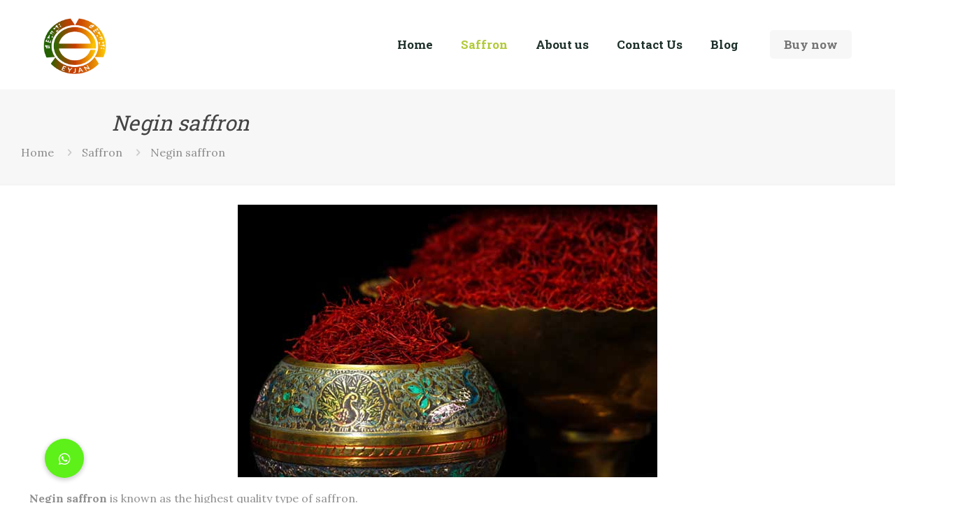

--- FILE ---
content_type: text/html
request_url: https://saffronproducer.com/saffron/negin-saffron/
body_size: 23418
content:
<!DOCTYPE html>
<html lang="en-US" prefix="og: https://ogp.me/ns#" class="no-js " itemscope itemtype="https://schema.org/WebPage" >
<head>
<meta charset="UTF-8" />
<meta name="format-detection" content="telephone=no">
<meta name="viewport" content="width=device-width, initial-scale=1, maximum-scale=1" />
<meta name="theme-color" content="#ffffff" media="(prefers-color-scheme: light)">
<meta name="theme-color" content="#ffffff" media="(prefers-color-scheme: dark)">
<!-- Search Engine Optimization by Rank Math - https://rankmath.com/ -->
<title>Negin saffron | Iranian Saffron producer company</title>
<meta name="description" content="Through Eyjan company buy Negin Saffron from Iran in the highest quality, any needed quantity from anywhere &amp; all year round. Contact for consultation &amp; price."/>
<meta name="robots" content="follow, index, max-snippet:-1, max-video-preview:-1, max-image-preview:large"/>
<link rel="canonical" href="https://saffronproducer.com/saffron/negin-saffron/" />
<meta property="og:locale" content="en_US" />
<meta property="og:type" content="article" />
<meta property="og:title" content="Negin saffron | Iranian Saffron producer company" />
<meta property="og:description" content="Through Eyjan company buy Negin Saffron from Iran in the highest quality, any needed quantity from anywhere &amp; all year round. Contact for consultation &amp; price." />
<meta property="og:url" content="https://saffronproducer.com/saffron/negin-saffron/" />
<meta property="og:site_name" content="Iranian Saffron producer company" />
<meta property="og:updated_time" content="2021-08-31T23:33:41+00:00" />
<meta property="og:image" content="https://saffronproducer.com/wp-content/uploads/2021/08/Negin_saffron_3.jpg" />
<meta property="og:image:secure_url" content="https://saffronproducer.com/wp-content/uploads/2021/08/Negin_saffron_3.jpg" />
<meta property="og:image:width" content="600" />
<meta property="og:image:height" content="390" />
<meta property="og:image:alt" content="Negin saffron" />
<meta property="og:image:type" content="image/jpeg" />
<meta property="article:published_time" content="2021-08-23T19:49:39+00:00" />
<meta property="article:modified_time" content="2021-08-31T23:33:41+00:00" />
<meta name="twitter:card" content="summary_large_image" />
<meta name="twitter:title" content="Negin saffron | Iranian Saffron producer company" />
<meta name="twitter:description" content="Through Eyjan company buy Negin Saffron from Iran in the highest quality, any needed quantity from anywhere &amp; all year round. Contact for consultation &amp; price." />
<meta name="twitter:image" content="https://saffronproducer.com/wp-content/uploads/2021/08/Negin_saffron_3.jpg" />
<meta name="twitter:label1" content="Time to read" />
<meta name="twitter:data1" content="5 minutes" />
<script type="application/ld+json" class="rank-math-schema">{"@context":"https://schema.org","@graph":[{"@type":["Person","Organization"],"@id":"https://saffronproducer.com/#person","name":"Iranian Saffron producer company","logo":{"@type":"ImageObject","@id":"https://saffronproducer.com/#logo","url":"https://saffronproducer.com/wp-content/uploads/2024/04/eyjan-logo.png","contentUrl":"https://saffronproducer.com/wp-content/uploads/2024/04/eyjan-logo.png","caption":"Iranian Saffron producer company","inLanguage":"en-US","width":"132","height":"127"},"image":{"@type":"ImageObject","@id":"https://saffronproducer.com/#logo","url":"https://saffronproducer.com/wp-content/uploads/2024/04/eyjan-logo.png","contentUrl":"https://saffronproducer.com/wp-content/uploads/2024/04/eyjan-logo.png","caption":"Iranian Saffron producer company","inLanguage":"en-US","width":"132","height":"127"}},{"@type":"WebSite","@id":"https://saffronproducer.com/#website","url":"https://saffronproducer.com","name":"Iranian Saffron producer company","alternateName":"Eyjan Saffron Company bigest Saffron Producer","publisher":{"@id":"https://saffronproducer.com/#person"},"inLanguage":"en-US"},{"@type":"ImageObject","@id":"https://saffronproducer.com/wp-content/uploads/2021/08/Negin_saffron_3.jpg","url":"https://saffronproducer.com/wp-content/uploads/2021/08/Negin_saffron_3.jpg","width":"600","height":"390","caption":"Negin saffron","inLanguage":"en-US"},{"@type":"BreadcrumbList","@id":"https://saffronproducer.com/saffron/negin-saffron/#breadcrumb","itemListElement":[{"@type":"ListItem","position":"1","item":{"@id":"https://saffronproducer.com","name":"Home"}},{"@type":"ListItem","position":"2","item":{"@id":"https://saffronproducer.com/saffron/","name":"Saffron"}},{"@type":"ListItem","position":"3","item":{"@id":"https://saffronproducer.com/saffron/negin-saffron/","name":"Negin saffron"}}]},{"@type":"WebPage","@id":"https://saffronproducer.com/saffron/negin-saffron/#webpage","url":"https://saffronproducer.com/saffron/negin-saffron/","name":"Negin saffron | Iranian Saffron producer company","datePublished":"2021-08-23T19:49:39+00:00","dateModified":"2021-08-31T23:33:41+00:00","isPartOf":{"@id":"https://saffronproducer.com/#website"},"primaryImageOfPage":{"@id":"https://saffronproducer.com/wp-content/uploads/2021/08/Negin_saffron_3.jpg"},"inLanguage":"en-US","breadcrumb":{"@id":"https://saffronproducer.com/saffron/negin-saffron/#breadcrumb"}},{"@type":"Person","@id":"https://saffronproducer.com/saffron/negin-saffron/#author","name":"Nia98","image":{"@type":"ImageObject","@id":"https://secure.gravatar.com/avatar/1cebe28d983f3908e1bb073af57e90c2?s=96&amp;d=mm&amp;r=g","url":"https://secure.gravatar.com/avatar/1cebe28d983f3908e1bb073af57e90c2?s=96&amp;d=mm&amp;r=g","caption":"Nia98","inLanguage":"en-US"}},{"@type":"Article","headline":"Negin saffron | Iranian Saffron producer company","datePublished":"2021-08-23T19:49:39+00:00","dateModified":"2021-08-31T23:33:41+00:00","author":{"@id":"https://saffronproducer.com/saffron/negin-saffron/#author","name":"Nia98"},"publisher":{"@id":"https://saffronproducer.com/#person"},"description":"Through Eyjan company buy Negin Saffron from Iran in the highest quality, any needed quantity from anywhere &amp; all year round. Contact for consultation &amp; price.","name":"Negin saffron | Iranian Saffron producer company","@id":"https://saffronproducer.com/saffron/negin-saffron/#richSnippet","isPartOf":{"@id":"https://saffronproducer.com/saffron/negin-saffron/#webpage"},"image":{"@id":"https://saffronproducer.com/wp-content/uploads/2021/08/Negin_saffron_3.jpg"},"inLanguage":"en-US","mainEntityOfPage":{"@id":"https://saffronproducer.com/saffron/negin-saffron/#webpage"}}]}</script>
<!-- /Rank Math WordPress SEO plugin -->
<link rel='dns-prefetch' href='//client.crisp.chat' />
<link rel='dns-prefetch' href='//cdnjs.cloudflare.com' />
<link rel='dns-prefetch' href='//fonts.googleapis.com' />
<link rel='dns-prefetch' href='//www.googletagmanager.com' />
<link rel="alternate" type="application/rss+xml" title="Iranian Saffron producer company &raquo; Feed" href="https://saffronproducer.com/feed/" />
<link rel="alternate" type="application/rss+xml" title="Iranian Saffron producer company &raquo; Comments Feed" href="https://saffronproducer.com/comments/feed/" />
<!-- This site uses the Google Analytics by MonsterInsights plugin v8.26.0 - Using Analytics tracking - https://www.monsterinsights.com/ -->
<!-- Note: MonsterInsights is not currently configured on this site. The site owner needs to authenticate with Google Analytics in the MonsterInsights settings panel. -->
<!-- No tracking code set -->
<!-- / Google Analytics by MonsterInsights -->
<!-- <link rel='stylesheet' id='cf7ic_style-css' href='https://saffronproducer.com/wp-content/plugins/contact-form-7-image-captcha/css/cf7ic-style.css?ver=3.3.7' type='text/css' media='all' /> -->
<!-- <link rel='stylesheet' id='wp-block-library-css' href='https://saffronproducer.com/wp-includes/css/dist/block-library/style.min.css?ver=6.5.3' type='text/css' media='all' /> -->
<link rel="stylesheet" type="text/css" href="//saffronproducer.com/wp-content/cache/wpfc-minified/lpr1yic0/7wuow.css" media="all"/>
<style id='rank-math-toc-block-style-inline-css' type='text/css'>
.wp-block-rank-math-toc-block nav ol{counter-reset:item}.wp-block-rank-math-toc-block nav ol li{display:block}.wp-block-rank-math-toc-block nav ol li:before{content:counters(item, ".") ". ";counter-increment:item}
</style>
<style id='classic-theme-styles-inline-css' type='text/css'>
/*! This file is auto-generated */
.wp-block-button__link{color:#fff;background-color:#32373c;border-radius:9999px;box-shadow:none;text-decoration:none;padding:calc(.667em + 2px) calc(1.333em + 2px);font-size:1.125em}.wp-block-file__button{background:#32373c;color:#fff;text-decoration:none}
</style>
<style id='global-styles-inline-css' type='text/css'>
body{--wp--preset--color--black: #000000;--wp--preset--color--cyan-bluish-gray: #abb8c3;--wp--preset--color--white: #ffffff;--wp--preset--color--pale-pink: #f78da7;--wp--preset--color--vivid-red: #cf2e2e;--wp--preset--color--luminous-vivid-orange: #ff6900;--wp--preset--color--luminous-vivid-amber: #fcb900;--wp--preset--color--light-green-cyan: #7bdcb5;--wp--preset--color--vivid-green-cyan: #00d084;--wp--preset--color--pale-cyan-blue: #8ed1fc;--wp--preset--color--vivid-cyan-blue: #0693e3;--wp--preset--color--vivid-purple: #9b51e0;--wp--preset--gradient--vivid-cyan-blue-to-vivid-purple: linear-gradient(135deg,rgba(6,147,227,1) 0%,rgb(155,81,224) 100%);--wp--preset--gradient--light-green-cyan-to-vivid-green-cyan: linear-gradient(135deg,rgb(122,220,180) 0%,rgb(0,208,130) 100%);--wp--preset--gradient--luminous-vivid-amber-to-luminous-vivid-orange: linear-gradient(135deg,rgba(252,185,0,1) 0%,rgba(255,105,0,1) 100%);--wp--preset--gradient--luminous-vivid-orange-to-vivid-red: linear-gradient(135deg,rgba(255,105,0,1) 0%,rgb(207,46,46) 100%);--wp--preset--gradient--very-light-gray-to-cyan-bluish-gray: linear-gradient(135deg,rgb(238,238,238) 0%,rgb(169,184,195) 100%);--wp--preset--gradient--cool-to-warm-spectrum: linear-gradient(135deg,rgb(74,234,220) 0%,rgb(151,120,209) 20%,rgb(207,42,186) 40%,rgb(238,44,130) 60%,rgb(251,105,98) 80%,rgb(254,248,76) 100%);--wp--preset--gradient--blush-light-purple: linear-gradient(135deg,rgb(255,206,236) 0%,rgb(152,150,240) 100%);--wp--preset--gradient--blush-bordeaux: linear-gradient(135deg,rgb(254,205,165) 0%,rgb(254,45,45) 50%,rgb(107,0,62) 100%);--wp--preset--gradient--luminous-dusk: linear-gradient(135deg,rgb(255,203,112) 0%,rgb(199,81,192) 50%,rgb(65,88,208) 100%);--wp--preset--gradient--pale-ocean: linear-gradient(135deg,rgb(255,245,203) 0%,rgb(182,227,212) 50%,rgb(51,167,181) 100%);--wp--preset--gradient--electric-grass: linear-gradient(135deg,rgb(202,248,128) 0%,rgb(113,206,126) 100%);--wp--preset--gradient--midnight: linear-gradient(135deg,rgb(2,3,129) 0%,rgb(40,116,252) 100%);--wp--preset--font-size--small: 13px;--wp--preset--font-size--medium: 20px;--wp--preset--font-size--large: 36px;--wp--preset--font-size--x-large: 42px;--wp--preset--spacing--20: 0.44rem;--wp--preset--spacing--30: 0.67rem;--wp--preset--spacing--40: 1rem;--wp--preset--spacing--50: 1.5rem;--wp--preset--spacing--60: 2.25rem;--wp--preset--spacing--70: 3.38rem;--wp--preset--spacing--80: 5.06rem;--wp--preset--shadow--natural: 6px 6px 9px rgba(0, 0, 0, 0.2);--wp--preset--shadow--deep: 12px 12px 50px rgba(0, 0, 0, 0.4);--wp--preset--shadow--sharp: 6px 6px 0px rgba(0, 0, 0, 0.2);--wp--preset--shadow--outlined: 6px 6px 0px -3px rgba(255, 255, 255, 1), 6px 6px rgba(0, 0, 0, 1);--wp--preset--shadow--crisp: 6px 6px 0px rgba(0, 0, 0, 1);}:where(.is-layout-flex){gap: 0.5em;}:where(.is-layout-grid){gap: 0.5em;}body .is-layout-flex{display: flex;}body .is-layout-flex{flex-wrap: wrap;align-items: center;}body .is-layout-flex > *{margin: 0;}body .is-layout-grid{display: grid;}body .is-layout-grid > *{margin: 0;}:where(.wp-block-columns.is-layout-flex){gap: 2em;}:where(.wp-block-columns.is-layout-grid){gap: 2em;}:where(.wp-block-post-template.is-layout-flex){gap: 1.25em;}:where(.wp-block-post-template.is-layout-grid){gap: 1.25em;}.has-black-color{color: var(--wp--preset--color--black) !important;}.has-cyan-bluish-gray-color{color: var(--wp--preset--color--cyan-bluish-gray) !important;}.has-white-color{color: var(--wp--preset--color--white) !important;}.has-pale-pink-color{color: var(--wp--preset--color--pale-pink) !important;}.has-vivid-red-color{color: var(--wp--preset--color--vivid-red) !important;}.has-luminous-vivid-orange-color{color: var(--wp--preset--color--luminous-vivid-orange) !important;}.has-luminous-vivid-amber-color{color: var(--wp--preset--color--luminous-vivid-amber) !important;}.has-light-green-cyan-color{color: var(--wp--preset--color--light-green-cyan) !important;}.has-vivid-green-cyan-color{color: var(--wp--preset--color--vivid-green-cyan) !important;}.has-pale-cyan-blue-color{color: var(--wp--preset--color--pale-cyan-blue) !important;}.has-vivid-cyan-blue-color{color: var(--wp--preset--color--vivid-cyan-blue) !important;}.has-vivid-purple-color{color: var(--wp--preset--color--vivid-purple) !important;}.has-black-background-color{background-color: var(--wp--preset--color--black) !important;}.has-cyan-bluish-gray-background-color{background-color: var(--wp--preset--color--cyan-bluish-gray) !important;}.has-white-background-color{background-color: var(--wp--preset--color--white) !important;}.has-pale-pink-background-color{background-color: var(--wp--preset--color--pale-pink) !important;}.has-vivid-red-background-color{background-color: var(--wp--preset--color--vivid-red) !important;}.has-luminous-vivid-orange-background-color{background-color: var(--wp--preset--color--luminous-vivid-orange) !important;}.has-luminous-vivid-amber-background-color{background-color: var(--wp--preset--color--luminous-vivid-amber) !important;}.has-light-green-cyan-background-color{background-color: var(--wp--preset--color--light-green-cyan) !important;}.has-vivid-green-cyan-background-color{background-color: var(--wp--preset--color--vivid-green-cyan) !important;}.has-pale-cyan-blue-background-color{background-color: var(--wp--preset--color--pale-cyan-blue) !important;}.has-vivid-cyan-blue-background-color{background-color: var(--wp--preset--color--vivid-cyan-blue) !important;}.has-vivid-purple-background-color{background-color: var(--wp--preset--color--vivid-purple) !important;}.has-black-border-color{border-color: var(--wp--preset--color--black) !important;}.has-cyan-bluish-gray-border-color{border-color: var(--wp--preset--color--cyan-bluish-gray) !important;}.has-white-border-color{border-color: var(--wp--preset--color--white) !important;}.has-pale-pink-border-color{border-color: var(--wp--preset--color--pale-pink) !important;}.has-vivid-red-border-color{border-color: var(--wp--preset--color--vivid-red) !important;}.has-luminous-vivid-orange-border-color{border-color: var(--wp--preset--color--luminous-vivid-orange) !important;}.has-luminous-vivid-amber-border-color{border-color: var(--wp--preset--color--luminous-vivid-amber) !important;}.has-light-green-cyan-border-color{border-color: var(--wp--preset--color--light-green-cyan) !important;}.has-vivid-green-cyan-border-color{border-color: var(--wp--preset--color--vivid-green-cyan) !important;}.has-pale-cyan-blue-border-color{border-color: var(--wp--preset--color--pale-cyan-blue) !important;}.has-vivid-cyan-blue-border-color{border-color: var(--wp--preset--color--vivid-cyan-blue) !important;}.has-vivid-purple-border-color{border-color: var(--wp--preset--color--vivid-purple) !important;}.has-vivid-cyan-blue-to-vivid-purple-gradient-background{background: var(--wp--preset--gradient--vivid-cyan-blue-to-vivid-purple) !important;}.has-light-green-cyan-to-vivid-green-cyan-gradient-background{background: var(--wp--preset--gradient--light-green-cyan-to-vivid-green-cyan) !important;}.has-luminous-vivid-amber-to-luminous-vivid-orange-gradient-background{background: var(--wp--preset--gradient--luminous-vivid-amber-to-luminous-vivid-orange) !important;}.has-luminous-vivid-orange-to-vivid-red-gradient-background{background: var(--wp--preset--gradient--luminous-vivid-orange-to-vivid-red) !important;}.has-very-light-gray-to-cyan-bluish-gray-gradient-background{background: var(--wp--preset--gradient--very-light-gray-to-cyan-bluish-gray) !important;}.has-cool-to-warm-spectrum-gradient-background{background: var(--wp--preset--gradient--cool-to-warm-spectrum) !important;}.has-blush-light-purple-gradient-background{background: var(--wp--preset--gradient--blush-light-purple) !important;}.has-blush-bordeaux-gradient-background{background: var(--wp--preset--gradient--blush-bordeaux) !important;}.has-luminous-dusk-gradient-background{background: var(--wp--preset--gradient--luminous-dusk) !important;}.has-pale-ocean-gradient-background{background: var(--wp--preset--gradient--pale-ocean) !important;}.has-electric-grass-gradient-background{background: var(--wp--preset--gradient--electric-grass) !important;}.has-midnight-gradient-background{background: var(--wp--preset--gradient--midnight) !important;}.has-small-font-size{font-size: var(--wp--preset--font-size--small) !important;}.has-medium-font-size{font-size: var(--wp--preset--font-size--medium) !important;}.has-large-font-size{font-size: var(--wp--preset--font-size--large) !important;}.has-x-large-font-size{font-size: var(--wp--preset--font-size--x-large) !important;}
.wp-block-navigation a:where(:not(.wp-element-button)){color: inherit;}
:where(.wp-block-post-template.is-layout-flex){gap: 1.25em;}:where(.wp-block-post-template.is-layout-grid){gap: 1.25em;}
:where(.wp-block-columns.is-layout-flex){gap: 2em;}:where(.wp-block-columns.is-layout-grid){gap: 2em;}
.wp-block-pullquote{font-size: 1.5em;line-height: 1.6;}
</style>
<!-- <link rel='stylesheet' id='buttonizer_frontend_style-css' href='https://saffronproducer.com/wp-content/plugins/buttonizer-multifunctional-button/assets/legacy/frontend.css?v=9f851fb3203c740b13d66b2369b3636d&#038;ver=6.5.3' type='text/css' media='all' /> -->
<link rel="stylesheet" type="text/css" href="//saffronproducer.com/wp-content/cache/wpfc-minified/r29hn7s/7wuow.css" media="all"/>
<link rel='stylesheet' id='buttonizer-icon-library-css' href='https://cdnjs.cloudflare.com/ajax/libs/font-awesome/5.15.4/css/all.min.css?ver=6.5.3' type='text/css' media='all' integrity='sha512-1ycn6IcaQQ40/MKBW2W4Rhis/DbILU74C1vSrLJxCq57o941Ym01SwNsOMqvEBFlcgUa6xLiPY/NS5R+E6ztJQ==' crossorigin='anonymous' />
<!-- <link rel='stylesheet' id='contact-form-7-css' href='https://saffronproducer.com/wp-content/plugins/contact-form-7/includes/css/styles.css?ver=5.9.4' type='text/css' media='all' /> -->
<!-- <link rel='stylesheet' id='seraph-pds-MathJax-CHtml-css' href='https://saffronproducer.com/wp-content/plugins/seraphinite-post-docx-source/Ext/MathJax/CHtml.css?ver=2.16.9' type='text/css' media='all' /> -->
<!-- <link rel='stylesheet' id='dashicons-css' href='https://saffronproducer.com/wp-includes/css/dashicons.min.css?ver=6.5.3' type='text/css' media='all' /> -->
<!-- <link rel='stylesheet' id='to-top-css' href='https://saffronproducer.com/wp-content/plugins/to-top/public/css/to-top-public.css?ver=2.5.4' type='text/css' media='all' /> -->
<!-- <link rel='stylesheet' id='mfn-be-css' href='https://saffronproducer.com/wp-content/themes/betheme/css/be.css?ver=27.3.7' type='text/css' media='all' /> -->
<!-- <link rel='stylesheet' id='mfn-animations-css' href='https://saffronproducer.com/wp-content/themes/betheme/assets/animations/animations.min.css?ver=27.3.7' type='text/css' media='all' /> -->
<!-- <link rel='stylesheet' id='mfn-font-awesome-css' href='https://saffronproducer.com/wp-content/themes/betheme/fonts/fontawesome/fontawesome.css?ver=27.3.7' type='text/css' media='all' /> -->
<!-- <link rel='stylesheet' id='mfn-jplayer-css' href='https://saffronproducer.com/wp-content/themes/betheme/assets/jplayer/css/jplayer.blue.monday.min.css?ver=27.3.7' type='text/css' media='all' /> -->
<!-- <link rel='stylesheet' id='mfn-responsive-css' href='https://saffronproducer.com/wp-content/themes/betheme/css/responsive.css?ver=27.3.7' type='text/css' media='all' /> -->
<link rel="stylesheet" type="text/css" href="//saffronproducer.com/wp-content/cache/wpfc-minified/dg39sqti/7wuow.css" media="all"/>
<link crossorigin="anonymous" rel='stylesheet' id='mfn-fonts-css' href='https://fonts.googleapis.com/css?family=Lora%3A1%2C300%2C400%2C400italic%2C500%2C700%2C700italic%7CRoboto+Slab%3A1%2C300%2C400%2C400italic%2C500%2C700%2C700italic&#038;display=swap&#038;ver=6.5.3' type='text/css' media='all' />
<style id='mfn-dynamic-inline-css' type='text/css'>
body:not(.template-slider) #Header_wrapper{background-image:url(https://saffronproducer.com/wp-content/uploads/2021/08/Negin_saffron_3.jpg);background-repeat:no-repeat;background-position:center top}
html{background-color:#ffffff}#Wrapper,#Content,.mfn-popup .mfn-popup-content,.mfn-off-canvas-sidebar .mfn-off-canvas-content-wrapper,.mfn-cart-holder,.mfn-header-login,#Top_bar .search_wrapper,#Top_bar .top_bar_right .mfn-live-search-box,.column_livesearch .mfn-live-search-wrapper,.column_livesearch .mfn-live-search-box{background-color:#ffffff}.layout-boxed.mfn-bebuilder-header.mfn-ui #Wrapper .mfn-only-sample-content{background-color:#ffffff}body:not(.template-slider) #Header{min-height:0px}body.header-below:not(.template-slider) #Header{padding-top:0px}#Footer .widgets_wrapper{padding:70px 0}.has-search-overlay.search-overlay-opened #search-overlay{background-color:rgba(0,0,0,0.6)}.elementor-page.elementor-default #Content .the_content .section_wrapper{max-width:100%}.elementor-page.elementor-default #Content .section.the_content{width:100%}.elementor-page.elementor-default #Content .section_wrapper .the_content_wrapper{margin-left:0;margin-right:0;width:100%}body,button,span.date_label,.timeline_items li h3 span,input[type="submit"],input[type="reset"],input[type="button"],input[type="date"],input[type="text"],input[type="password"],input[type="tel"],input[type="email"],textarea,select,.offer_li .title h3,.mfn-menu-item-megamenu{font-family:"Lora",-apple-system,BlinkMacSystemFont,"Segoe UI",Roboto,Oxygen-Sans,Ubuntu,Cantarell,"Helvetica Neue",sans-serif}#menu > ul > li > a,a.action_button,#overlay-menu ul li a{font-family:"Roboto Slab",-apple-system,BlinkMacSystemFont,"Segoe UI",Roboto,Oxygen-Sans,Ubuntu,Cantarell,"Helvetica Neue",sans-serif}#Subheader .title{font-family:"Roboto Slab",-apple-system,BlinkMacSystemFont,"Segoe UI",Roboto,Oxygen-Sans,Ubuntu,Cantarell,"Helvetica Neue",sans-serif}h1,h2,h3,h4,.text-logo #logo{font-family:"Roboto Slab",-apple-system,BlinkMacSystemFont,"Segoe UI",Roboto,Oxygen-Sans,Ubuntu,Cantarell,"Helvetica Neue",sans-serif}h5,h6{font-family:"Roboto Slab",-apple-system,BlinkMacSystemFont,"Segoe UI",Roboto,Oxygen-Sans,Ubuntu,Cantarell,"Helvetica Neue",sans-serif}blockquote{font-family:"Roboto Slab",-apple-system,BlinkMacSystemFont,"Segoe UI",Roboto,Oxygen-Sans,Ubuntu,Cantarell,"Helvetica Neue",sans-serif}.chart_box .chart .num,.counter .desc_wrapper .number-wrapper,.how_it_works .image .number,.pricing-box .plan-header .price,.quick_fact .number-wrapper,.woocommerce .product div.entry-summary .price{font-family:"Roboto Slab",-apple-system,BlinkMacSystemFont,"Segoe UI",Roboto,Oxygen-Sans,Ubuntu,Cantarell,"Helvetica Neue",sans-serif}body,.mfn-menu-item-megamenu{font-size:16px;line-height:30px;font-weight:400;letter-spacing:0px}.big{font-size:17px;line-height:31px;font-weight:400;letter-spacing:0px}#menu > ul > li > a,a.action_button,#overlay-menu ul li a{font-size:17px;font-weight:700;letter-spacing:0px}#overlay-menu ul li a{line-height:25.5px}#Subheader .title{font-size:30px;line-height:35px;font-weight:400;letter-spacing:0px;font-style:italic}h1,.text-logo #logo{font-size:60px;line-height:60px;font-weight:400;letter-spacing:0px}h2{font-size:36px;line-height:46px;font-weight:400;letter-spacing:0px}h3,.woocommerce ul.products li.product h3,.woocommerce #customer_login h2{font-size:26px;line-height:36px;font-weight:400;letter-spacing:0px}h4,.woocommerce .woocommerce-order-details__title,.woocommerce .wc-bacs-bank-details-heading,.woocommerce .woocommerce-customer-details h2{font-size:21px;line-height:31px;font-weight:400;letter-spacing:0px}h5{font-size:19px;line-height:29px;font-weight:400;letter-spacing:0px}h6{font-size:17px;line-height:27px;font-weight:700;letter-spacing:0px}#Intro .intro-title{font-size:70px;line-height:70px;font-weight:400;letter-spacing:0px}@media only screen and (min-width:768px) and (max-width:959px){body,.mfn-menu-item-megamenu{font-size:14px;line-height:26px;font-weight:400;letter-spacing:0px}.big{font-size:14px;line-height:26px;font-weight:400;letter-spacing:0px}#menu > ul > li > a,a.action_button,#overlay-menu ul li a{font-size:14px;font-weight:700;letter-spacing:0px}#overlay-menu ul li a{line-height:21px}#Subheader .title{font-size:26px;line-height:30px;font-weight:400;letter-spacing:0px;font-style:italic}h1,.text-logo #logo{font-size:51px;line-height:51px;font-weight:400;letter-spacing:0px}h2{font-size:31px;line-height:39px;font-weight:400;letter-spacing:0px}h3,.woocommerce ul.products li.product h3,.woocommerce #customer_login h2{font-size:22px;line-height:31px;font-weight:400;letter-spacing:0px}h4,.woocommerce .woocommerce-order-details__title,.woocommerce .wc-bacs-bank-details-heading,.woocommerce .woocommerce-customer-details h2{font-size:18px;line-height:26px;font-weight:400;letter-spacing:0px}h5{font-size:16px;line-height:25px;font-weight:400;letter-spacing:0px}h6{font-size:14px;line-height:23px;font-weight:700;letter-spacing:0px}#Intro .intro-title{font-size:60px;line-height:60px;font-weight:400;letter-spacing:0px}blockquote{font-size:15px}.chart_box .chart .num{font-size:45px;line-height:45px}.counter .desc_wrapper .number-wrapper{font-size:45px;line-height:45px}.counter .desc_wrapper .title{font-size:14px;line-height:18px}.faq .question .title{font-size:14px}.fancy_heading .title{font-size:38px;line-height:38px}.offer .offer_li .desc_wrapper .title h3{font-size:32px;line-height:32px}.offer_thumb_ul li.offer_thumb_li .desc_wrapper .title h3{font-size:32px;line-height:32px}.pricing-box .plan-header h2{font-size:27px;line-height:27px}.pricing-box .plan-header .price > span{font-size:40px;line-height:40px}.pricing-box .plan-header .price sup.currency{font-size:18px;line-height:18px}.pricing-box .plan-header .price sup.period{font-size:14px;line-height:14px}.quick_fact .number-wrapper{font-size:80px;line-height:80px}.trailer_box .desc h2{font-size:27px;line-height:27px}.widget > h3{font-size:17px;line-height:20px}}@media only screen and (min-width:480px) and (max-width:767px){body,.mfn-menu-item-megamenu{font-size:13px;line-height:23px;font-weight:400;letter-spacing:0px}.big{font-size:13px;line-height:23px;font-weight:400;letter-spacing:0px}#menu > ul > li > a,a.action_button,#overlay-menu ul li a{font-size:13px;font-weight:700;letter-spacing:0px}#overlay-menu ul li a{line-height:19.5px}#Subheader .title{font-size:23px;line-height:26px;font-weight:400;letter-spacing:0px;font-style:italic}h1,.text-logo #logo{font-size:45px;line-height:45px;font-weight:400;letter-spacing:0px}h2{font-size:27px;line-height:35px;font-weight:400;letter-spacing:0px}h3,.woocommerce ul.products li.product h3,.woocommerce #customer_login h2{font-size:20px;line-height:27px;font-weight:400;letter-spacing:0px}h4,.woocommerce .woocommerce-order-details__title,.woocommerce .wc-bacs-bank-details-heading,.woocommerce .woocommerce-customer-details h2{font-size:16px;line-height:23px;font-weight:400;letter-spacing:0px}h5{font-size:14px;line-height:22px;font-weight:400;letter-spacing:0px}h6{font-size:13px;line-height:20px;font-weight:700;letter-spacing:0px}#Intro .intro-title{font-size:53px;line-height:53px;font-weight:400;letter-spacing:0px}blockquote{font-size:14px}.chart_box .chart .num{font-size:40px;line-height:40px}.counter .desc_wrapper .number-wrapper{font-size:40px;line-height:40px}.counter .desc_wrapper .title{font-size:13px;line-height:16px}.faq .question .title{font-size:13px}.fancy_heading .title{font-size:34px;line-height:34px}.offer .offer_li .desc_wrapper .title h3{font-size:28px;line-height:28px}.offer_thumb_ul li.offer_thumb_li .desc_wrapper .title h3{font-size:28px;line-height:28px}.pricing-box .plan-header h2{font-size:24px;line-height:24px}.pricing-box .plan-header .price > span{font-size:34px;line-height:34px}.pricing-box .plan-header .price sup.currency{font-size:16px;line-height:16px}.pricing-box .plan-header .price sup.period{font-size:13px;line-height:13px}.quick_fact .number-wrapper{font-size:70px;line-height:70px}.trailer_box .desc h2{font-size:24px;line-height:24px}.widget > h3{font-size:16px;line-height:19px}}@media only screen and (max-width:479px){body,.mfn-menu-item-megamenu{font-size:13px;line-height:19px;font-weight:400;letter-spacing:0px}.big{font-size:13px;line-height:19px;font-weight:400;letter-spacing:0px}#menu > ul > li > a,a.action_button,#overlay-menu ul li a{font-size:13px;font-weight:700;letter-spacing:0px}#overlay-menu ul li a{line-height:19.5px}#Subheader .title{font-size:18px;line-height:21px;font-weight:400;letter-spacing:0px;font-style:italic}h1,.text-logo #logo{font-size:36px;line-height:36px;font-weight:400;letter-spacing:0px}h2{font-size:22px;line-height:28px;font-weight:400;letter-spacing:0px}h3,.woocommerce ul.products li.product h3,.woocommerce #customer_login h2{font-size:16px;line-height:22px;font-weight:400;letter-spacing:0px}h4,.woocommerce .woocommerce-order-details__title,.woocommerce .wc-bacs-bank-details-heading,.woocommerce .woocommerce-customer-details h2{font-size:13px;line-height:19px;font-weight:400;letter-spacing:0px}h5{font-size:13px;line-height:19px;font-weight:400;letter-spacing:0px}h6{font-size:13px;line-height:19px;font-weight:700;letter-spacing:0px}#Intro .intro-title{font-size:42px;line-height:42px;font-weight:400;letter-spacing:0px}blockquote{font-size:13px}.chart_box .chart .num{font-size:35px;line-height:35px}.counter .desc_wrapper .number-wrapper{font-size:35px;line-height:35px}.counter .desc_wrapper .title{font-size:13px;line-height:26px}.faq .question .title{font-size:13px}.fancy_heading .title{font-size:30px;line-height:30px}.offer .offer_li .desc_wrapper .title h3{font-size:26px;line-height:26px}.offer_thumb_ul li.offer_thumb_li .desc_wrapper .title h3{font-size:26px;line-height:26px}.pricing-box .plan-header h2{font-size:21px;line-height:21px}.pricing-box .plan-header .price > span{font-size:32px;line-height:32px}.pricing-box .plan-header .price sup.currency{font-size:14px;line-height:14px}.pricing-box .plan-header .price sup.period{font-size:13px;line-height:13px}.quick_fact .number-wrapper{font-size:60px;line-height:60px}.trailer_box .desc h2{font-size:21px;line-height:21px}.widget > h3{font-size:15px;line-height:18px}}.with_aside .sidebar.columns{width:23%}.with_aside .sections_group{width:77%}.aside_both .sidebar.columns{width:18%}.aside_both .sidebar.sidebar-1{margin-left:-82%}.aside_both .sections_group{width:64%;margin-left:18%}@media only screen and (min-width:1240px){#Wrapper,.with_aside .content_wrapper{max-width:1240px}body.layout-boxed.mfn-header-scrolled .mfn-header-tmpl.mfn-sticky-layout-width{max-width:1240px;left:0;right:0;margin-left:auto;margin-right:auto}body.layout-boxed:not(.mfn-header-scrolled) .mfn-header-tmpl.mfn-header-layout-width,body.layout-boxed .mfn-header-tmpl.mfn-header-layout-width:not(.mfn-hasSticky){max-width:1240px;left:0;right:0;margin-left:auto;margin-right:auto}body.layout-boxed.mfn-bebuilder-header.mfn-ui .mfn-only-sample-content{max-width:1240px;margin-left:auto;margin-right:auto}.section_wrapper,.container{max-width:1220px}.layout-boxed.header-boxed #Top_bar.is-sticky{max-width:1240px}}@media only screen and (max-width:767px){#Wrapper{max-width:calc(100% - 67px)}.content_wrapper .section_wrapper,.container,.four.columns .widget-area{max-width:550px !important;padding-left:33px;padding-right:33px}}  .button-default .button,.button-flat .button,.button-round .button{background-color:#f7f7f7;color:#747474}.button-stroke .button{border-color:#f7f7f7;color:#747474}.button-stroke .button:hover{background-color:#f7f7f7;color:#fff}.button-default .button_theme,.button-default button,.button-default input[type="button"],.button-default input[type="reset"],.button-default input[type="submit"],.button-flat .button_theme,.button-flat button,.button-flat input[type="button"],.button-flat input[type="reset"],.button-flat input[type="submit"],.button-round .button_theme,.button-round button,.button-round input[type="button"],.button-round input[type="reset"],.button-round input[type="submit"],.woocommerce #respond input#submit,.woocommerce a.button:not(.default),.woocommerce button.button,.woocommerce input.button,.woocommerce #respond input#submit:hover,.woocommerce a.button:hover,.woocommerce button.button:hover,.woocommerce input.button:hover{color:#ffffff}.button-default #respond input#submit.alt.disabled,.button-default #respond input#submit.alt.disabled:hover,.button-default #respond input#submit.alt:disabled,.button-default #respond input#submit.alt:disabled:hover,.button-default #respond input#submit.alt:disabled[disabled],.button-default #respond input#submit.alt:disabled[disabled]:hover,.button-default a.button.alt.disabled,.button-default a.button.alt.disabled:hover,.button-default a.button.alt:disabled,.button-default a.button.alt:disabled:hover,.button-default a.button.alt:disabled[disabled],.button-default a.button.alt:disabled[disabled]:hover,.button-default button.button.alt.disabled,.button-default button.button.alt.disabled:hover,.button-default button.button.alt:disabled,.button-default button.button.alt:disabled:hover,.button-default button.button.alt:disabled[disabled],.button-default button.button.alt:disabled[disabled]:hover,.button-default input.button.alt.disabled,.button-default input.button.alt.disabled:hover,.button-default input.button.alt:disabled,.button-default input.button.alt:disabled:hover,.button-default input.button.alt:disabled[disabled],.button-default input.button.alt:disabled[disabled]:hover,.button-default #respond input#submit.alt,.button-default a.button.alt,.button-default button.button.alt,.button-default input.button.alt,.button-default #respond input#submit.alt:hover,.button-default a.button.alt:hover,.button-default button.button.alt:hover,.button-default input.button.alt:hover,.button-flat #respond input#submit.alt.disabled,.button-flat #respond input#submit.alt.disabled:hover,.button-flat #respond input#submit.alt:disabled,.button-flat #respond input#submit.alt:disabled:hover,.button-flat #respond input#submit.alt:disabled[disabled],.button-flat #respond input#submit.alt:disabled[disabled]:hover,.button-flat a.button.alt.disabled,.button-flat a.button.alt.disabled:hover,.button-flat a.button.alt:disabled,.button-flat a.button.alt:disabled:hover,.button-flat a.button.alt:disabled[disabled],.button-flat a.button.alt:disabled[disabled]:hover,.button-flat button.button.alt.disabled,.button-flat button.button.alt.disabled:hover,.button-flat button.button.alt:disabled,.button-flat button.button.alt:disabled:hover,.button-flat button.button.alt:disabled[disabled],.button-flat button.button.alt:disabled[disabled]:hover,.button-flat input.button.alt.disabled,.button-flat input.button.alt.disabled:hover,.button-flat input.button.alt:disabled,.button-flat input.button.alt:disabled:hover,.button-flat input.button.alt:disabled[disabled],.button-flat input.button.alt:disabled[disabled]:hover,.button-flat #respond input#submit.alt,.button-flat a.button.alt,.button-flat button.button.alt,.button-flat input.button.alt,.button-flat #respond input#submit.alt:hover,.button-flat a.button.alt:hover,.button-flat button.button.alt:hover,.button-flat input.button.alt:hover,.button-round #respond input#submit.alt.disabled,.button-round #respond input#submit.alt.disabled:hover,.button-round #respond input#submit.alt:disabled,.button-round #respond input#submit.alt:disabled:hover,.button-round #respond input#submit.alt:disabled[disabled],.button-round #respond input#submit.alt:disabled[disabled]:hover,.button-round a.button.alt.disabled,.button-round a.button.alt.disabled:hover,.button-round a.button.alt:disabled,.button-round a.button.alt:disabled:hover,.button-round a.button.alt:disabled[disabled],.button-round a.button.alt:disabled[disabled]:hover,.button-round button.button.alt.disabled,.button-round button.button.alt.disabled:hover,.button-round button.button.alt:disabled,.button-round button.button.alt:disabled:hover,.button-round button.button.alt:disabled[disabled],.button-round button.button.alt:disabled[disabled]:hover,.button-round input.button.alt.disabled,.button-round input.button.alt.disabled:hover,.button-round input.button.alt:disabled,.button-round input.button.alt:disabled:hover,.button-round input.button.alt:disabled[disabled],.button-round input.button.alt:disabled[disabled]:hover,.button-round #respond input#submit.alt,.button-round a.button.alt,.button-round button.button.alt,.button-round input.button.alt,.button-round #respond input#submit.alt:hover,.button-round a.button.alt:hover,.button-round button.button.alt:hover,.button-round input.button.alt:hover{background-color:#b1ca39;color:#ffffff}.button-stroke.woocommerce a.button:not(.default),.button-stroke .woocommerce a.button:not(.default),.button-stroke #respond input#submit.alt.disabled,.button-stroke #respond input#submit.alt.disabled:hover,.button-stroke #respond input#submit.alt:disabled,.button-stroke #respond input#submit.alt:disabled:hover,.button-stroke #respond input#submit.alt:disabled[disabled],.button-stroke #respond input#submit.alt:disabled[disabled]:hover,.button-stroke a.button.alt.disabled,.button-stroke a.button.alt.disabled:hover,.button-stroke a.button.alt:disabled,.button-stroke a.button.alt:disabled:hover,.button-stroke a.button.alt:disabled[disabled],.button-stroke a.button.alt:disabled[disabled]:hover,.button-stroke button.button.alt.disabled,.button-stroke button.button.alt.disabled:hover,.button-stroke button.button.alt:disabled,.button-stroke button.button.alt:disabled:hover,.button-stroke button.button.alt:disabled[disabled],.button-stroke button.button.alt:disabled[disabled]:hover,.button-stroke input.button.alt.disabled,.button-stroke input.button.alt.disabled:hover,.button-stroke input.button.alt:disabled,.button-stroke input.button.alt:disabled:hover,.button-stroke input.button.alt:disabled[disabled],.button-stroke input.button.alt:disabled[disabled]:hover,.button-stroke #respond input#submit.alt,.button-stroke a.button.alt,.button-stroke button.button.alt,.button-stroke input.button.alt{border-color:#b1ca39;background:none;color:#b1ca39}.button-stroke.woocommerce a.button:not(.default):hover,.button-stroke .woocommerce a.button:not(.default):hover,.button-stroke #respond input#submit.alt:hover,.button-stroke a.button.alt:hover,.button-stroke button.button.alt:hover,.button-stroke input.button.alt:hover,.button-stroke a.action_button:hover{background-color:#b1ca39;color:#ffffff}.action_button,.action_button:hover{background-color:#f7f7f7;color:#747474}.button-stroke a.action_button{border-color:#f7f7f7}.footer_button{color:#65666C!important;background-color:transparent;box-shadow:none!important}.footer_button:after{display:none!important}.button-custom.woocommerce .button,.button-custom .button,.button-custom .action_button,.button-custom .footer_button,.button-custom button,.button-custom button.button,.button-custom input[type="button"],.button-custom input[type="reset"],.button-custom input[type="submit"],.button-custom .woocommerce #respond input#submit,.button-custom .woocommerce a.button,.button-custom .woocommerce button.button,.button-custom .woocommerce input.button,.button-custom:where(body:not(.woocommerce-block-theme-has-button-styles)) .woocommerce button.button:disabled[disabled]{font-family:Arial;font-size:14px;line-height:14px;font-weight:400;letter-spacing:0px;padding:12px 20px 12px 20px;border-width:0px;border-radius:0px;border-color:transparent}body.button-custom .button{color:#626262;background-color:#dbdddf;border-color:transparent}body.button-custom .button:hover{color:#626262;background-color:#d3d3d3;border-color:transparent}body .button-custom .button_theme,body.button-custom .button_theme,.button-custom button,.button-custom input[type="button"],.button-custom input[type="reset"],.button-custom input[type="submit"],.button-custom .woocommerce #respond input#submit,body.button-custom.woocommerce a.button:not(.default),.button-custom .woocommerce button.button,.button-custom .woocommerce input.button,.button-custom .woocommerce a.button_theme:not(.default){color:#ffffff;background-color:#0095eb;border-color:transparent;box-shadow:unset}body .button-custom .button_theme:hover,body.button-custom .button_theme:hover,.button-custom button:hover,.button-custom input[type="button"]:hover,.button-custom input[type="reset"]:hover,.button-custom input[type="submit"]:hover,.button-custom .woocommerce #respond input#submit:hover,body.button-custom.woocommerce .button:not(.default):hover,body.button-custom.woocommerce a.button:not(.default):hover,.button-custom .woocommerce button.button:hover,.button-custom .woocommerce input.button:hover,.button-custom .woocommerce a.button_theme:not(.default):hover{color:#ffffff;background-color:#007cc3;border-color:transparent}body.button-custom .action_button{color:#626262;background-color:#dbdddf;border-color:transparent;box-shadow:unset}body.button-custom .action_button:hover{color:#626262;background-color:#d3d3d3;border-color:transparent}.button-custom #respond input#submit.alt.disabled,.button-custom #respond input#submit.alt.disabled:hover,.button-custom #respond input#submit.alt:disabled,.button-custom #respond input#submit.alt:disabled:hover,.button-custom #respond input#submit.alt:disabled[disabled],.button-custom #respond input#submit.alt:disabled[disabled]:hover,.button-custom a.button.alt.disabled,.button-custom a.button.alt.disabled:hover,.button-custom a.button.alt:disabled,.button-custom a.button.alt:disabled:hover,.button-custom a.button.alt:disabled[disabled],.button-custom a.button.alt:disabled[disabled]:hover,.button-custom button.button.alt.disabled,.button-custom button.button.alt.disabled:hover,.button-custom button.button.alt:disabled,.button-custom button.button.alt:disabled:hover,.button-custom button.button.alt:disabled[disabled],.button-custom button.button.alt:disabled[disabled]:hover,.button-custom input.button.alt.disabled,.button-custom input.button.alt.disabled:hover,.button-custom input.button.alt:disabled,.button-custom input.button.alt:disabled:hover,.button-custom input.button.alt:disabled[disabled],.button-custom input.button.alt:disabled[disabled]:hover,.button-custom #respond input#submit.alt,.button-custom a.button.alt,.button-custom button.button.alt,.button-custom input.button.alt{line-height:14px;padding:12px 20px 12px 20px;color:#ffffff;background-color:#0095eb;font-family:Arial;font-size:14px;font-weight:400;letter-spacing:0px;border-width:0px;border-radius:0px}.button-custom #respond input#submit.alt:hover,.button-custom a.button.alt:hover,.button-custom button.button.alt:hover,.button-custom input.button.alt:hover,.button-custom a.action_button:hover{color:#ffffff;background-color:#007cc3}#Top_bar #logo,.header-fixed #Top_bar #logo,.header-plain #Top_bar #logo,.header-transparent #Top_bar #logo{height:87px;line-height:87px;padding:20px 0}.logo-overflow #Top_bar:not(.is-sticky) .logo{height:127px}#Top_bar .menu > li > a{padding:33.5px 0}.menu-highlight:not(.header-creative) #Top_bar .menu > li > a{margin:38.5px 0}.header-plain:not(.menu-highlight) #Top_bar .menu > li > a span:not(.description){line-height:127px}.header-fixed #Top_bar .menu > li > a{padding:48.5px 0}@media only screen and (max-width:767px){.mobile-header-mini #Top_bar #logo{height:50px!important;line-height:50px!important;margin:5px 0}}#Top_bar #logo img.svg{width:100px}.image_frame,.wp-caption{border-width:0px}.alert{border-radius:0px}#Top_bar .top_bar_right .top-bar-right-input input{width:200px}.mfn-live-search-box .mfn-live-search-list{max-height:300px}#Side_slide{right:-250px;width:250px}#Side_slide.left{left:-250px}.blog-teaser li .desc-wrapper .desc{background-position-y:-1px}.mfn-free-delivery-info{--mfn-free-delivery-bar:#b1ca39;--mfn-free-delivery-bg:rgba(0,0,0,0.1);--mfn-free-delivery-achieved:#b1ca39}@media only screen and ( max-width:767px ){}@media only screen and (min-width:1240px){body:not(.header-simple) #Top_bar #menu{display:block!important}.tr-menu #Top_bar #menu{background:none!important}#Top_bar .menu > li > ul.mfn-megamenu > li{float:left}#Top_bar .menu > li > ul.mfn-megamenu > li.mfn-megamenu-cols-1{width:100%}#Top_bar .menu > li > ul.mfn-megamenu > li.mfn-megamenu-cols-2{width:50%}#Top_bar .menu > li > ul.mfn-megamenu > li.mfn-megamenu-cols-3{width:33.33%}#Top_bar .menu > li > ul.mfn-megamenu > li.mfn-megamenu-cols-4{width:25%}#Top_bar .menu > li > ul.mfn-megamenu > li.mfn-megamenu-cols-5{width:20%}#Top_bar .menu > li > ul.mfn-megamenu > li.mfn-megamenu-cols-6{width:16.66%}#Top_bar .menu > li > ul.mfn-megamenu > li > ul{display:block!important;position:inherit;left:auto;top:auto;border-width:0 1px 0 0}#Top_bar .menu > li > ul.mfn-megamenu > li:last-child > ul{border:0}#Top_bar .menu > li > ul.mfn-megamenu > li > ul li{width:auto}#Top_bar .menu > li > ul.mfn-megamenu a.mfn-megamenu-title{text-transform:uppercase;font-weight:400;background:none}#Top_bar .menu > li > ul.mfn-megamenu a .menu-arrow{display:none}.menuo-right #Top_bar .menu > li > ul.mfn-megamenu{left:0;width:98%!important;margin:0 1%;padding:20px 0}.menuo-right #Top_bar .menu > li > ul.mfn-megamenu-bg{box-sizing:border-box}#Top_bar .menu > li > ul.mfn-megamenu-bg{padding:20px 166px 20px 20px;background-repeat:no-repeat;background-position:right bottom}.rtl #Top_bar .menu > li > ul.mfn-megamenu-bg{padding-left:166px;padding-right:20px;background-position:left bottom}#Top_bar .menu > li > ul.mfn-megamenu-bg > li{background:none}#Top_bar .menu > li > ul.mfn-megamenu-bg > li a{border:none}#Top_bar .menu > li > ul.mfn-megamenu-bg > li > ul{background:none!important;-webkit-box-shadow:0 0 0 0;-moz-box-shadow:0 0 0 0;box-shadow:0 0 0 0}.mm-vertical #Top_bar .container{position:relative}.mm-vertical #Top_bar .top_bar_left{position:static}.mm-vertical #Top_bar .menu > li ul{box-shadow:0 0 0 0 transparent!important;background-image:none}.mm-vertical #Top_bar .menu > li > ul.mfn-megamenu{padding:20px 0}.mm-vertical.header-plain #Top_bar .menu > li > ul.mfn-megamenu{width:100%!important;margin:0}.mm-vertical #Top_bar .menu > li > ul.mfn-megamenu > li{display:table-cell;float:none!important;width:10%;padding:0 15px;border-right:1px solid rgba(0,0,0,0.05)}.mm-vertical #Top_bar .menu > li > ul.mfn-megamenu > li:last-child{border-right-width:0}.mm-vertical #Top_bar .menu > li > ul.mfn-megamenu > li.hide-border{border-right-width:0}.mm-vertical #Top_bar .menu > li > ul.mfn-megamenu > li a{border-bottom-width:0;padding:9px 15px;line-height:120%}.mm-vertical #Top_bar .menu > li > ul.mfn-megamenu a.mfn-megamenu-title{font-weight:700}.rtl .mm-vertical #Top_bar .menu > li > ul.mfn-megamenu > li:first-child{border-right-width:0}.rtl .mm-vertical #Top_bar .menu > li > ul.mfn-megamenu > li:last-child{border-right-width:1px}body.header-shop #Top_bar #menu{display:flex!important;background-color:transparent}.header-shop #Top_bar.is-sticky .top_bar_row_second{display:none}.header-plain:not(.menuo-right) #Header .top_bar_left{width:auto!important}.header-stack.header-center #Top_bar #menu{display:inline-block!important}.header-simple #Top_bar #menu{display:none;height:auto;width:300px;bottom:auto;top:100%;right:1px;position:absolute;margin:0}.header-simple #Header a.responsive-menu-toggle{display:block;right:10px}.header-simple #Top_bar #menu > ul{width:100%;float:left}.header-simple #Top_bar #menu ul li{width:100%;padding-bottom:0;border-right:0;position:relative}.header-simple #Top_bar #menu ul li a{padding:0 20px;margin:0;display:block;height:auto;line-height:normal;border:none}.header-simple #Top_bar #menu ul li a:not(.menu-toggle):after{display:none}.header-simple #Top_bar #menu ul li a span{border:none;line-height:44px;display:inline;padding:0}.header-simple #Top_bar #menu ul li.submenu .menu-toggle{display:block;position:absolute;right:0;top:0;width:44px;height:44px;line-height:44px;font-size:30px;font-weight:300;text-align:center;cursor:pointer;color:#444;opacity:0.33;transform:unset}.header-simple #Top_bar #menu ul li.submenu .menu-toggle:after{content:"+";position:static}.header-simple #Top_bar #menu ul li.hover > .menu-toggle:after{content:"-"}.header-simple #Top_bar #menu ul li.hover a{border-bottom:0}.header-simple #Top_bar #menu ul.mfn-megamenu li .menu-toggle{display:none}.header-simple #Top_bar #menu ul li ul{position:relative!important;left:0!important;top:0;padding:0;margin:0!important;width:auto!important;background-image:none}.header-simple #Top_bar #menu ul li ul li{width:100%!important;display:block;padding:0}.header-simple #Top_bar #menu ul li ul li a{padding:0 20px 0 30px}.header-simple #Top_bar #menu ul li ul li a .menu-arrow{display:none}.header-simple #Top_bar #menu ul li ul li a span{padding:0}.header-simple #Top_bar #menu ul li ul li a span:after{display:none!important}.header-simple #Top_bar .menu > li > ul.mfn-megamenu a.mfn-megamenu-title{text-transform:uppercase;font-weight:400}.header-simple #Top_bar .menu > li > ul.mfn-megamenu > li > ul{display:block!important;position:inherit;left:auto;top:auto}.header-simple #Top_bar #menu ul li ul li ul{border-left:0!important;padding:0;top:0}.header-simple #Top_bar #menu ul li ul li ul li a{padding:0 20px 0 40px}.rtl.header-simple #Top_bar #menu{left:1px;right:auto}.rtl.header-simple #Top_bar a.responsive-menu-toggle{left:10px;right:auto}.rtl.header-simple #Top_bar #menu ul li.submenu .menu-toggle{left:0;right:auto}.rtl.header-simple #Top_bar #menu ul li ul{left:auto!important;right:0!important}.rtl.header-simple #Top_bar #menu ul li ul li a{padding:0 30px 0 20px}.rtl.header-simple #Top_bar #menu ul li ul li ul li a{padding:0 40px 0 20px}.menu-highlight #Top_bar .menu > li{margin:0 2px}.menu-highlight:not(.header-creative) #Top_bar .menu > li > a{padding:0;-webkit-border-radius:5px;border-radius:5px}.menu-highlight #Top_bar .menu > li > a:after{display:none}.menu-highlight #Top_bar .menu > li > a span:not(.description){line-height:50px}.menu-highlight #Top_bar .menu > li > a span.description{display:none}.menu-highlight.header-stack #Top_bar .menu > li > a{margin:10px 0!important}.menu-highlight.header-stack #Top_bar .menu > li > a span:not(.description){line-height:40px}.menu-highlight.header-simple #Top_bar #menu ul li,.menu-highlight.header-creative #Top_bar #menu ul li{margin:0}.menu-highlight.header-simple #Top_bar #menu ul li > a,.menu-highlight.header-creative #Top_bar #menu ul li > a{-webkit-border-radius:0;border-radius:0}.menu-highlight:not(.header-fixed):not(.header-simple) #Top_bar.is-sticky .menu > li > a{margin:10px 0!important;padding:5px 0!important}.menu-highlight:not(.header-fixed):not(.header-simple) #Top_bar.is-sticky .menu > li > a span{line-height:30px!important}.header-modern.menu-highlight.menuo-right .menu_wrapper{margin-right:20px}.menu-line-below #Top_bar .menu > li > a:not(.menu-toggle):after{top:auto;bottom:-4px}.menu-line-below #Top_bar.is-sticky .menu > li > a:not(.menu-toggle):after{top:auto;bottom:-4px}.menu-line-below-80 #Top_bar:not(.is-sticky) .menu > li > a:not(.menu-toggle):after{height:4px;left:10%;top:50%;margin-top:20px;width:80%}.menu-line-below-80-1 #Top_bar:not(.is-sticky) .menu > li > a:not(.menu-toggle):after{height:1px;left:10%;top:50%;margin-top:20px;width:80%}.menu-link-color #Top_bar .menu > li > a:not(.menu-toggle):after{display:none!important}.menu-arrow-top #Top_bar .menu > li > a:after{background:none repeat scroll 0 0 rgba(0,0,0,0)!important;border-color:#ccc transparent transparent;border-style:solid;border-width:7px 7px 0;display:block;height:0;left:50%;margin-left:-7px;top:0!important;width:0}.menu-arrow-top #Top_bar.is-sticky .menu > li > a:after{top:0!important}.menu-arrow-bottom #Top_bar .menu > li > a:after{background:none!important;border-color:transparent transparent #ccc;border-style:solid;border-width:0 7px 7px;display:block;height:0;left:50%;margin-left:-7px;top:auto;bottom:0;width:0}.menu-arrow-bottom #Top_bar.is-sticky .menu > li > a:after{top:auto;bottom:0}.menuo-no-borders #Top_bar .menu > li > a span{border-width:0!important}.menuo-no-borders #Header_creative #Top_bar .menu > li > a span{border-bottom-width:0}.menuo-no-borders.header-plain #Top_bar a#header_cart,.menuo-no-borders.header-plain #Top_bar a#search_button,.menuo-no-borders.header-plain #Top_bar .wpml-languages,.menuo-no-borders.header-plain #Top_bar a.action_button{border-width:0}.menuo-right #Top_bar .menu_wrapper{float:right}.menuo-right.header-stack:not(.header-center) #Top_bar .menu_wrapper{margin-right:150px}body.header-creative{padding-left:50px}body.header-creative.header-open{padding-left:250px}body.error404,body.under-construction,body.template-blank,body.under-construction.header-rtl.header-creative.header-open{padding-left:0!important;padding-right:0!important}.header-creative.footer-fixed #Footer,.header-creative.footer-sliding #Footer,.header-creative.footer-stick #Footer.is-sticky{box-sizing:border-box;padding-left:50px}.header-open.footer-fixed #Footer,.header-open.footer-sliding #Footer,.header-creative.footer-stick #Footer.is-sticky{padding-left:250px}.header-rtl.header-creative.footer-fixed #Footer,.header-rtl.header-creative.footer-sliding #Footer,.header-rtl.header-creative.footer-stick #Footer.is-sticky{padding-left:0;padding-right:50px}.header-rtl.header-open.footer-fixed #Footer,.header-rtl.header-open.footer-sliding #Footer,.header-rtl.header-creative.footer-stick #Footer.is-sticky{padding-right:250px}#Header_creative{background-color:#fff;position:fixed;width:250px;height:100%;left:-200px;top:0;z-index:9002;-webkit-box-shadow:2px 0 4px 2px rgba(0,0,0,.15);box-shadow:2px 0 4px 2px rgba(0,0,0,.15)}#Header_creative .container{width:100%}#Header_creative .creative-wrapper{opacity:0;margin-right:50px}#Header_creative a.creative-menu-toggle{display:block;width:34px;height:34px;line-height:34px;font-size:22px;text-align:center;position:absolute;top:10px;right:8px;border-radius:3px}.admin-bar #Header_creative a.creative-menu-toggle{top:42px}#Header_creative #Top_bar{position:static;width:100%}#Header_creative #Top_bar .top_bar_left{width:100%!important;float:none}#Header_creative #Top_bar .logo{float:none;text-align:center;margin:15px 0}#Header_creative #Top_bar #menu{background-color:transparent}#Header_creative #Top_bar .menu_wrapper{float:none;margin:0 0 30px}#Header_creative #Top_bar .menu > li{width:100%;float:none;position:relative}#Header_creative #Top_bar .menu > li > a{padding:0;text-align:center}#Header_creative #Top_bar .menu > li > a:after{display:none}#Header_creative #Top_bar .menu > li > a span{border-right:0;border-bottom-width:1px;line-height:38px}#Header_creative #Top_bar .menu li ul{left:100%;right:auto;top:0;box-shadow:2px 2px 2px 0 rgba(0,0,0,0.03);-webkit-box-shadow:2px 2px 2px 0 rgba(0,0,0,0.03)}#Header_creative #Top_bar .menu > li > ul.mfn-megamenu{margin:0;width:700px!important}#Header_creative #Top_bar .menu > li > ul.mfn-megamenu > li > ul{left:0}#Header_creative #Top_bar .menu li ul li a{padding-top:9px;padding-bottom:8px}#Header_creative #Top_bar .menu li ul li ul{top:0}#Header_creative #Top_bar .menu > li > a span.description{display:block;font-size:13px;line-height:28px!important;clear:both}.menuo-arrows #Top_bar .menu > li.submenu > a > span:after{content:unset!important}#Header_creative #Top_bar .top_bar_right{width:100%!important;float:left;height:auto;margin-bottom:35px;text-align:center;padding:0 20px;top:0;-webkit-box-sizing:border-box;-moz-box-sizing:border-box;box-sizing:border-box}#Header_creative #Top_bar .top_bar_right:before{content:none}#Header_creative #Top_bar .top_bar_right .top_bar_right_wrapper{flex-wrap:wrap;justify-content:center}#Header_creative #Top_bar .top_bar_right .top-bar-right-icon,#Header_creative #Top_bar .top_bar_right .wpml-languages,#Header_creative #Top_bar .top_bar_right .top-bar-right-button,#Header_creative #Top_bar .top_bar_right .top-bar-right-input{min-height:30px;margin:5px}#Header_creative #Top_bar .search_wrapper{left:100%;top:auto}#Header_creative #Top_bar .banner_wrapper{display:block;text-align:center}#Header_creative #Top_bar .banner_wrapper img{max-width:100%;height:auto;display:inline-block}#Header_creative #Action_bar{display:none;position:absolute;bottom:0;top:auto;clear:both;padding:0 20px;box-sizing:border-box}#Header_creative #Action_bar .contact_details{width:100%;text-align:center;margin-bottom:20px}#Header_creative #Action_bar .contact_details li{padding:0}#Header_creative #Action_bar .social{float:none;text-align:center;padding:5px 0 15px}#Header_creative #Action_bar .social li{margin-bottom:2px}#Header_creative #Action_bar .social-menu{float:none;text-align:center}#Header_creative #Action_bar .social-menu li{border-color:rgba(0,0,0,.1)}#Header_creative .social li a{color:rgba(0,0,0,.5)}#Header_creative .social li a:hover{color:#000}#Header_creative .creative-social{position:absolute;bottom:10px;right:0;width:50px}#Header_creative .creative-social li{display:block;float:none;width:100%;text-align:center;margin-bottom:5px}.header-creative .fixed-nav.fixed-nav-prev{margin-left:50px}.header-creative.header-open .fixed-nav.fixed-nav-prev{margin-left:250px}.menuo-last #Header_creative #Top_bar .menu li.last ul{top:auto;bottom:0}.header-open #Header_creative{left:0}.header-open #Header_creative .creative-wrapper{opacity:1;margin:0!important}.header-open #Header_creative .creative-menu-toggle,.header-open #Header_creative .creative-social{display:none}.header-open #Header_creative #Action_bar{display:block}body.header-rtl.header-creative{padding-left:0;padding-right:50px}.header-rtl #Header_creative{left:auto;right:-200px}.header-rtl #Header_creative .creative-wrapper{margin-left:50px;margin-right:0}.header-rtl #Header_creative a.creative-menu-toggle{left:8px;right:auto}.header-rtl #Header_creative .creative-social{left:0;right:auto}.header-rtl #Footer #back_to_top.sticky{right:125px}.header-rtl #popup_contact{right:70px}.header-rtl #Header_creative #Top_bar .menu li ul{left:auto;right:100%}.header-rtl #Header_creative #Top_bar .search_wrapper{left:auto;right:100%}.header-rtl .fixed-nav.fixed-nav-prev{margin-left:0!important}.header-rtl .fixed-nav.fixed-nav-next{margin-right:50px}body.header-rtl.header-creative.header-open{padding-left:0;padding-right:250px!important}.header-rtl.header-open #Header_creative{left:auto;right:0}.header-rtl.header-open #Footer #back_to_top.sticky{right:325px}.header-rtl.header-open #popup_contact{right:270px}.header-rtl.header-open .fixed-nav.fixed-nav-next{margin-right:250px}#Header_creative.active{left:-1px}.header-rtl #Header_creative.active{left:auto;right:-1px}#Header_creative.active .creative-wrapper{opacity:1;margin:0}.header-creative .vc_row[data-vc-full-width]{padding-left:50px}.header-creative.header-open .vc_row[data-vc-full-width]{padding-left:250px}.header-open .vc_parallax .vc_parallax-inner{left:auto;width:calc(100% - 250px)}.header-open.header-rtl .vc_parallax .vc_parallax-inner{left:0;right:auto}#Header_creative.scroll{height:100%;overflow-y:auto}#Header_creative.scroll:not(.dropdown) .menu li ul{display:none!important}#Header_creative.scroll #Action_bar{position:static}#Header_creative.dropdown{outline:none}#Header_creative.dropdown #Top_bar .menu_wrapper{float:left;width:100%}#Header_creative.dropdown #Top_bar #menu ul li{position:relative;float:left}#Header_creative.dropdown #Top_bar #menu ul li a:not(.menu-toggle):after{display:none}#Header_creative.dropdown #Top_bar #menu ul li a span{line-height:38px;padding:0}#Header_creative.dropdown #Top_bar #menu ul li.submenu .menu-toggle{display:block;position:absolute;right:0;top:0;width:38px;height:38px;line-height:38px;font-size:26px;font-weight:300;text-align:center;cursor:pointer;color:#444;opacity:0.33;z-index:203}#Header_creative.dropdown #Top_bar #menu ul li.submenu .menu-toggle:after{content:"+";position:static}#Header_creative.dropdown #Top_bar #menu ul li.hover > .menu-toggle:after{content:"-"}#Header_creative.dropdown #Top_bar #menu ul.sub-menu li:not(:last-of-type) a{border-bottom:0}#Header_creative.dropdown #Top_bar #menu ul.mfn-megamenu li .menu-toggle{display:none}#Header_creative.dropdown #Top_bar #menu ul li ul{position:relative!important;left:0!important;top:0;padding:0;margin-left:0!important;width:auto!important;background-image:none}#Header_creative.dropdown #Top_bar #menu ul li ul li{width:100%!important}#Header_creative.dropdown #Top_bar #menu ul li ul li a{padding:0 10px;text-align:center}#Header_creative.dropdown #Top_bar #menu ul li ul li a .menu-arrow{display:none}#Header_creative.dropdown #Top_bar #menu ul li ul li a span{padding:0}#Header_creative.dropdown #Top_bar #menu ul li ul li a span:after{display:none!important}#Header_creative.dropdown #Top_bar .menu > li > ul.mfn-megamenu a.mfn-megamenu-title{text-transform:uppercase;font-weight:400}#Header_creative.dropdown #Top_bar .menu > li > ul.mfn-megamenu > li > ul{display:block!important;position:inherit;left:auto;top:auto}#Header_creative.dropdown #Top_bar #menu ul li ul li ul{border-left:0!important;padding:0;top:0}#Header_creative{transition:left .5s ease-in-out,right .5s ease-in-out}#Header_creative .creative-wrapper{transition:opacity .5s ease-in-out,margin 0s ease-in-out .5s}#Header_creative.active .creative-wrapper{transition:opacity .5s ease-in-out,margin 0s ease-in-out}}@media only screen and (min-width:768px){#Top_bar.is-sticky{position:fixed!important;width:100%;left:0;top:-60px;height:60px;z-index:701;background:#fff;opacity:.97;-webkit-box-shadow:0 2px 5px 0 rgba(0,0,0,0.1);-moz-box-shadow:0 2px 5px 0 rgba(0,0,0,0.1);box-shadow:0 2px 5px 0 rgba(0,0,0,0.1)}.layout-boxed.header-boxed #Top_bar.is-sticky{left:50%;-webkit-transform:translateX(-50%);transform:translateX(-50%)}#Top_bar.is-sticky .top_bar_left,#Top_bar.is-sticky .top_bar_right,#Top_bar.is-sticky .top_bar_right:before{background:none;box-shadow:unset}#Top_bar.is-sticky .logo{width:auto;margin:0 30px 0 20px;padding:0}#Top_bar.is-sticky #logo,#Top_bar.is-sticky .custom-logo-link{padding:5px 0!important;height:50px!important;line-height:50px!important}.logo-no-sticky-padding #Top_bar.is-sticky #logo{height:60px!important;line-height:60px!important}#Top_bar.is-sticky #logo img.logo-main{display:none}#Top_bar.is-sticky #logo img.logo-sticky{display:inline;max-height:35px}.logo-sticky-width-auto #Top_bar.is-sticky #logo img.logo-sticky{width:auto}#Top_bar.is-sticky .menu_wrapper{clear:none}#Top_bar.is-sticky .menu_wrapper .menu > li > a{padding:15px 0}#Top_bar.is-sticky .menu > li > a,#Top_bar.is-sticky .menu > li > a span{line-height:30px}#Top_bar.is-sticky .menu > li > a:after{top:auto;bottom:-4px}#Top_bar.is-sticky .menu > li > a span.description{display:none}#Top_bar.is-sticky .secondary_menu_wrapper,#Top_bar.is-sticky .banner_wrapper{display:none}.header-overlay #Top_bar.is-sticky{display:none}.sticky-dark #Top_bar.is-sticky,.sticky-dark #Top_bar.is-sticky #menu{background:rgba(0,0,0,.8)}.sticky-dark #Top_bar.is-sticky .menu > li:not(.current-menu-item) > a{color:#fff}.sticky-dark #Top_bar.is-sticky .top_bar_right .top-bar-right-icon{color:rgba(255,255,255,.9)}.sticky-dark #Top_bar.is-sticky .top_bar_right .top-bar-right-icon svg .path{stroke:rgba(255,255,255,.9)}.sticky-dark #Top_bar.is-sticky .wpml-languages a.active,.sticky-dark #Top_bar.is-sticky .wpml-languages ul.wpml-lang-dropdown{background:rgba(0,0,0,0.1);border-color:rgba(0,0,0,0.1)}.sticky-white #Top_bar.is-sticky,.sticky-white #Top_bar.is-sticky #menu{background:rgba(255,255,255,.8)}.sticky-white #Top_bar.is-sticky .menu > li:not(.current-menu-item) > a{color:#222}.sticky-white #Top_bar.is-sticky .top_bar_right .top-bar-right-icon{color:rgba(0,0,0,.8)}.sticky-white #Top_bar.is-sticky .top_bar_right .top-bar-right-icon svg .path{stroke:rgba(0,0,0,.8)}.sticky-white #Top_bar.is-sticky .wpml-languages a.active,.sticky-white #Top_bar.is-sticky .wpml-languages ul.wpml-lang-dropdown{background:rgba(255,255,255,0.1);border-color:rgba(0,0,0,0.1)}}@media only screen and (max-width:1239px){#Top_bar #menu{display:none;height:auto;width:300px;bottom:auto;top:100%;right:1px;position:absolute;margin:0}#Top_bar a.responsive-menu-toggle{display:block}#Top_bar #menu > ul{width:100%;float:left}#Top_bar #menu ul li{width:100%;padding-bottom:0;border-right:0;position:relative}#Top_bar #menu ul li a{padding:0 25px;margin:0;display:block;height:auto;line-height:normal;border:none}#Top_bar #menu ul li a:not(.menu-toggle):after{display:none}#Top_bar #menu ul li a span{border:none;line-height:44px;display:inline;padding:0}#Top_bar #menu ul li a span.description{margin:0 0 0 5px}#Top_bar #menu ul li.submenu .menu-toggle{display:block;position:absolute;right:15px;top:0;width:44px;height:44px;line-height:44px;font-size:30px;font-weight:300;text-align:center;cursor:pointer;color:#444;opacity:0.33;transform:unset}#Top_bar #menu ul li.submenu .menu-toggle:after{content:"+";position:static}#Top_bar #menu ul li.hover > .menu-toggle:after{content:"-"}#Top_bar #menu ul li.hover a{border-bottom:0}#Top_bar #menu ul li a span:after{display:none!important}#Top_bar #menu ul.mfn-megamenu li .menu-toggle{display:none}.menuo-arrows.keyboard-support #Top_bar .menu > li.submenu > a:not(.menu-toggle):after,.menuo-arrows:not(.keyboard-support) #Top_bar .menu > li.submenu > a:not(.menu-toggle)::after{display:none !important}#Top_bar #menu ul li ul{position:relative!important;left:0!important;top:0;padding:0;margin-left:0!important;width:auto!important;background-image:none!important;box-shadow:0 0 0 0 transparent!important;-webkit-box-shadow:0 0 0 0 transparent!important}#Top_bar #menu ul li ul li{width:100%!important}#Top_bar #menu ul li ul li a{padding:0 20px 0 35px}#Top_bar #menu ul li ul li a .menu-arrow{display:none}#Top_bar #menu ul li ul li a span{padding:0}#Top_bar #menu ul li ul li a span:after{display:none!important}#Top_bar .menu > li > ul.mfn-megamenu a.mfn-megamenu-title{text-transform:uppercase;font-weight:400}#Top_bar .menu > li > ul.mfn-megamenu > li > ul{display:block!important;position:inherit;left:auto;top:auto}#Top_bar #menu ul li ul li ul{border-left:0!important;padding:0;top:0}#Top_bar #menu ul li ul li ul li a{padding:0 20px 0 45px}#Header #menu > ul > li.current-menu-item > a,#Header #menu > ul > li.current_page_item > a,#Header #menu > ul > li.current-menu-parent > a,#Header #menu > ul > li.current-page-parent > a,#Header #menu > ul > li.current-menu-ancestor > a,#Header #menu > ul > li.current_page_ancestor > a{background:rgba(0,0,0,.02)}.rtl #Top_bar #menu{left:1px;right:auto}.rtl #Top_bar a.responsive-menu-toggle{left:20px;right:auto}.rtl #Top_bar #menu ul li.submenu .menu-toggle{left:15px;right:auto;border-left:none;border-right:1px solid #eee;transform:unset}.rtl #Top_bar #menu ul li ul{left:auto!important;right:0!important}.rtl #Top_bar #menu ul li ul li a{padding:0 30px 0 20px}.rtl #Top_bar #menu ul li ul li ul li a{padding:0 40px 0 20px}.header-stack .menu_wrapper a.responsive-menu-toggle{position:static!important;margin:11px 0!important}.header-stack .menu_wrapper #menu{left:0;right:auto}.rtl.header-stack #Top_bar #menu{left:auto;right:0}.admin-bar #Header_creative{top:32px}.header-creative.layout-boxed{padding-top:85px}.header-creative.layout-full-width #Wrapper{padding-top:60px}#Header_creative{position:fixed;width:100%;left:0!important;top:0;z-index:1001}#Header_creative .creative-wrapper{display:block!important;opacity:1!important}#Header_creative .creative-menu-toggle,#Header_creative .creative-social{display:none!important;opacity:1!important}#Header_creative #Top_bar{position:static;width:100%}#Header_creative #Top_bar .one{display:flex}#Header_creative #Top_bar #logo,#Header_creative #Top_bar .custom-logo-link{height:50px;line-height:50px;padding:5px 0}#Header_creative #Top_bar #logo img.logo-sticky{max-height:40px!important}#Header_creative #logo img.logo-main{display:none}#Header_creative #logo img.logo-sticky{display:inline-block}.logo-no-sticky-padding #Header_creative #Top_bar #logo{height:60px;line-height:60px;padding:0}.logo-no-sticky-padding #Header_creative #Top_bar #logo img.logo-sticky{max-height:60px!important}#Header_creative #Action_bar{display:none}#Header_creative #Top_bar .top_bar_right:before{content:none}#Header_creative.scroll{overflow:visible!important}}body{--mfn-clients-tiles-hover:#b1ca39;--mfn-icon-box-icon:#b1ca39;--mfn-sliding-box-bg:#b1ca39;--mfn-woo-body-color:#909090;--mfn-woo-heading-color:#909090;--mfn-woo-themecolor:#b1ca39;--mfn-woo-bg-themecolor:#b1ca39;--mfn-woo-border-themecolor:#b1ca39}#Header_wrapper,#Intro{background-color:#000119}#Subheader{background-color:rgba(247,247,247,1)}.header-classic #Action_bar,.header-fixed #Action_bar,.header-plain #Action_bar,.header-split #Action_bar,.header-shop #Action_bar,.header-shop-split #Action_bar,.header-stack #Action_bar{background-color:#292b33}#Sliding-top{background-color:#545454}#Sliding-top a.sliding-top-control{border-right-color:#545454}#Sliding-top.st-center a.sliding-top-control,#Sliding-top.st-left a.sliding-top-control{border-top-color:#545454}#Footer{background-color:#b1ca39}.grid .post-item,.masonry:not(.tiles) .post-item,.photo2 .post .post-desc-wrapper{background-color:transparent}.portfolio_group .portfolio-item .desc{background-color:transparent}.woocommerce ul.products li.product,.shop_slider .shop_slider_ul li .item_wrapper .desc{background-color:transparent}body,ul.timeline_items,.icon_box a .desc,.icon_box a:hover .desc,.feature_list ul li a,.list_item a,.list_item a:hover,.widget_recent_entries ul li a,.flat_box a,.flat_box a:hover,.story_box .desc,.content_slider.carousel  ul li a .title,.content_slider.flat.description ul li .desc,.content_slider.flat.description ul li a .desc,.post-nav.minimal a i{color:#909090}.post-nav.minimal a svg{fill:#909090}.themecolor,.opening_hours .opening_hours_wrapper li span,.fancy_heading_icon .icon_top,.fancy_heading_arrows .icon-right-dir,.fancy_heading_arrows .icon-left-dir,.fancy_heading_line .title,.button-love a.mfn-love,.format-link .post-title .icon-link,.pager-single > span,.pager-single a:hover,.widget_meta ul,.widget_pages ul,.widget_rss ul,.widget_mfn_recent_comments ul li:after,.widget_archive ul,.widget_recent_comments ul li:after,.widget_nav_menu ul,.woocommerce ul.products li.product .price,.shop_slider .shop_slider_ul li .item_wrapper .price,.woocommerce-page ul.products li.product .price,.widget_price_filter .price_label .from,.widget_price_filter .price_label .to,.woocommerce ul.product_list_widget li .quantity .amount,.woocommerce .product div.entry-summary .price,.woocommerce .product .woocommerce-variation-price .price,.woocommerce .star-rating span,#Error_404 .error_pic i,.style-simple #Filters .filters_wrapper ul li a:hover,.style-simple #Filters .filters_wrapper ul li.current-cat a,.style-simple .quick_fact .title,.mfn-cart-holder .mfn-ch-content .mfn-ch-product .woocommerce-Price-amount,.woocommerce .comment-form-rating p.stars a:before,.wishlist .wishlist-row .price,.search-results .search-item .post-product-price,.progress_icons.transparent .progress_icon.themebg{color:#b1ca39}.mfn-wish-button.loved:not(.link) .path{fill:#b1ca39;stroke:#b1ca39}.themebg,#comments .commentlist > li .reply a.comment-reply-link,#Filters .filters_wrapper ul li a:hover,#Filters .filters_wrapper ul li.current-cat a,.fixed-nav .arrow,.offer_thumb .slider_pagination a:before,.offer_thumb .slider_pagination a.selected:after,.pager .pages a:hover,.pager .pages a.active,.pager .pages span.page-numbers.current,.pager-single span:after,.portfolio_group.exposure .portfolio-item .desc-inner .line,.Recent_posts ul li .desc:after,.Recent_posts ul li .photo .c,.slider_pagination a.selected,.slider_pagination .slick-active a,.slider_pagination a.selected:after,.slider_pagination .slick-active a:after,.testimonials_slider .slider_images,.testimonials_slider .slider_images a:after,.testimonials_slider .slider_images:before,#Top_bar .header-cart-count,#Top_bar .header-wishlist-count,.mfn-footer-stickymenu ul li a .header-wishlist-count,.mfn-footer-stickymenu ul li a .header-cart-count,.widget_categories ul,.widget_mfn_menu ul li a:hover,.widget_mfn_menu ul li.current-menu-item:not(.current-menu-ancestor) > a,.widget_mfn_menu ul li.current_page_item:not(.current_page_ancestor) > a,.widget_product_categories ul,.widget_recent_entries ul li:after,.woocommerce-account table.my_account_orders .order-number a,.woocommerce-MyAccount-navigation ul li.is-active a,.style-simple .accordion .question:after,.style-simple .faq .question:after,.style-simple .icon_box .desc_wrapper .title:before,.style-simple #Filters .filters_wrapper ul li a:after,.style-simple .trailer_box:hover .desc,.tp-bullets.simplebullets.round .bullet.selected,.tp-bullets.simplebullets.round .bullet.selected:after,.tparrows.default,.tp-bullets.tp-thumbs .bullet.selected:after{background-color:#b1ca39}.Latest_news ul li .photo,.Recent_posts.blog_news ul li .photo,.style-simple .opening_hours .opening_hours_wrapper li label,.style-simple .timeline_items li:hover h3,.style-simple .timeline_items li:nth-child(even):hover h3,.style-simple .timeline_items li:hover .desc,.style-simple .timeline_items li:nth-child(even):hover,.style-simple .offer_thumb .slider_pagination a.selected{border-color:#b1ca39}a{color:#b1ca39}a:hover{color:#89a114}*::-moz-selection{background-color:#0095eb;color:white}*::selection{background-color:#0095eb;color:white}.blockquote p.author span,.counter .desc_wrapper .title,.article_box .desc_wrapper p,.team .desc_wrapper p.subtitle,.pricing-box .plan-header p.subtitle,.pricing-box .plan-header .price sup.period,.chart_box p,.fancy_heading .inside,.fancy_heading_line .slogan,.post-meta,.post-meta a,.post-footer,.post-footer a span.label,.pager .pages a,.button-love a .label,.pager-single a,#comments .commentlist > li .comment-author .says,.fixed-nav .desc .date,.filters_buttons li.label,.Recent_posts ul li a .desc .date,.widget_recent_entries ul li .post-date,.tp_recent_tweets .twitter_time,.widget_price_filter .price_label,.shop-filters .woocommerce-result-count,.woocommerce ul.product_list_widget li .quantity,.widget_shopping_cart ul.product_list_widget li dl,.product_meta .posted_in,.woocommerce .shop_table .product-name .variation > dd,.shipping-calculator-button:after,.shop_slider .shop_slider_ul li .item_wrapper .price del,.woocommerce .product .entry-summary .woocommerce-product-rating .woocommerce-review-link,.woocommerce .product.style-default .entry-summary .product_meta .tagged_as,.woocommerce .tagged_as,.wishlist .sku_wrapper,.woocommerce .column_product_rating .woocommerce-review-link,.woocommerce #reviews #comments ol.commentlist li .comment-text p.meta .woocommerce-review__verified,.woocommerce #reviews #comments ol.commentlist li .comment-text p.meta .woocommerce-review__dash,.woocommerce #reviews #comments ol.commentlist li .comment-text p.meta .woocommerce-review__published-date,.testimonials_slider .testimonials_slider_ul li .author span,.testimonials_slider .testimonials_slider_ul li .author span a,.Latest_news ul li .desc_footer,.share-simple-wrapper .icons a{color:#a8a8a8}h1,h1 a,h1 a:hover,.text-logo #logo{color:#1e302b}h2,h2 a,h2 a:hover{color:#1e302b}h3,h3 a,h3 a:hover{color:#1e302b}h4,h4 a,h4 a:hover,.style-simple .sliding_box .desc_wrapper h4{color:#1e302b}h5,h5 a,h5 a:hover{color:#1e302b}h6,h6 a,h6 a:hover,a.content_link .title{color:#1e302b}.woocommerce #customer_login h2{color:#1e302b} .woocommerce .woocommerce-order-details__title,.woocommerce .wc-bacs-bank-details-heading,.woocommerce .woocommerce-customer-details h2,.woocommerce #respond .comment-reply-title,.woocommerce #reviews #comments ol.commentlist li .comment-text p.meta .woocommerce-review__author{color:#1e302b} .dropcap,.highlight:not(.highlight_image){background-color:#b1ca39}.button-default .button_theme,.button-default button,.button-default input[type="button"],.button-default input[type="reset"],.button-default input[type="submit"],.button-flat .button_theme,.button-flat button,.button-flat input[type="button"],.button-flat input[type="reset"],.button-flat input[type="submit"],.button-round .button_theme,.button-round button,.button-round input[type="button"],.button-round input[type="reset"],.button-round input[type="submit"],.woocommerce #respond input#submit,.woocommerce a.button:not(.default),.woocommerce button.button,.woocommerce input.button,.woocommerce #respond input#submit:hover,.woocommerce a.button:not(.default):hover,.woocommerce button.button:hover,.woocommerce input.button:hover{background-color:#b1ca39}.button-stroke .button_theme,.button-stroke .button_theme .button_icon i,.button-stroke button,.button-stroke input[type="submit"],.button-stroke input[type="reset"],.button-stroke input[type="button"],.button-stroke .woocommerce #respond input#submit,.button-stroke .woocommerce a.button:not(.default),.button-stroke .woocommerce button.button,.button-stroke.woocommerce input.button{border-color:#b1ca39;color:#b1ca39}.button-stroke .button_theme:hover,.button-stroke button:hover,.button-stroke input[type="submit"]:hover,.button-stroke input[type="reset"]:hover,.button-stroke input[type="button"]:hover{background-color:#b1ca39;color:black}.button-default .single_add_to_cart_button,.button-flat .single_add_to_cart_button,.button-round .single_add_to_cart_button,.button-default .woocommerce .button:disabled,.button-flat .woocommerce .button:disabled,.button-round .woocommerce .button:disabled,.button-default .woocommerce .button.alt,.button-flat .woocommerce .button.alt,.button-round .woocommerce .button.alt{background-color:#b1ca39}.button-stroke .single_add_to_cart_button:hover,.button-stroke #place_order:hover{background-color:#b1ca39}a.mfn-link{color:#656B6F}a.mfn-link-2 span,a:hover.mfn-link-2 span:before,a.hover.mfn-link-2 span:before,a.mfn-link-5 span,a.mfn-link-8:after,a.mfn-link-8:before{background:#b1ca39}a:hover.mfn-link{color:#b1ca39}a.mfn-link-2 span:before,a:hover.mfn-link-4:before,a:hover.mfn-link-4:after,a.hover.mfn-link-4:before,a.hover.mfn-link-4:after,a.mfn-link-5:before,a.mfn-link-7:after,a.mfn-link-7:before{background:#89a114}a.mfn-link-6:before{border-bottom-color:#89a114}a.mfn-link svg .path{stroke:#b1ca39}.column_column ul,.column_column ol,.the_content_wrapper:not(.is-elementor) ul,.the_content_wrapper:not(.is-elementor) ol{color:#737E86}hr.hr_color,.hr_color hr,.hr_dots span{color:#b1ca39;background:#b1ca39}.hr_zigzag i{color:#b1ca39}.highlight-left:after,.highlight-right:after{background:#b1ca39}@media only screen and (max-width:767px){.highlight-left .wrap:first-child,.highlight-right .wrap:last-child{background:#b1ca39}}#Header .top_bar_left,.header-classic #Top_bar,.header-plain #Top_bar,.header-stack #Top_bar,.header-split #Top_bar,.header-shop #Top_bar,.header-shop-split #Top_bar,.header-fixed #Top_bar,.header-below #Top_bar,#Header_creative,#Top_bar #menu,.sticky-tb-color #Top_bar.is-sticky{background-color:#ffffff}#Top_bar .wpml-languages a.active,#Top_bar .wpml-languages ul.wpml-lang-dropdown{background-color:#ffffff}#Top_bar .top_bar_right:before{background-color:#e3e3e3}#Header .top_bar_right{background-color:#f5f5f5}#Top_bar .top_bar_right .top-bar-right-icon,#Top_bar .top_bar_right .top-bar-right-icon svg .path{color:#333333;stroke:#333333}#Top_bar .menu > li > a,#Top_bar #menu ul li.submenu .menu-toggle{color:#1e302b}#Top_bar .menu > li.current-menu-item > a,#Top_bar .menu > li.current_page_item > a,#Top_bar .menu > li.current-menu-parent > a,#Top_bar .menu > li.current-page-parent > a,#Top_bar .menu > li.current-menu-ancestor > a,#Top_bar .menu > li.current-page-ancestor > a,#Top_bar .menu > li.current_page_ancestor > a,#Top_bar .menu > li.hover > a{color:#b1ca39}#Top_bar .menu > li a:not(.menu-toggle):after{background:#b1ca39}.menuo-arrows #Top_bar .menu > li.submenu > a > span:not(.description)::after{border-top-color:#1e302b}#Top_bar .menu > li.current-menu-item.submenu > a > span:not(.description)::after,#Top_bar .menu > li.current_page_item.submenu > a > span:not(.description)::after,#Top_bar .menu > li.current-menu-parent.submenu > a > span:not(.description)::after,#Top_bar .menu > li.current-page-parent.submenu > a > span:not(.description)::after,#Top_bar .menu > li.current-menu-ancestor.submenu > a > span:not(.description)::after,#Top_bar .menu > li.current-page-ancestor.submenu > a > span:not(.description)::after,#Top_bar .menu > li.current_page_ancestor.submenu > a > span:not(.description)::after,#Top_bar .menu > li.hover.submenu > a > span:not(.description)::after{border-top-color:#b1ca39}.menu-highlight #Top_bar #menu > ul > li.current-menu-item > a,.menu-highlight #Top_bar #menu > ul > li.current_page_item > a,.menu-highlight #Top_bar #menu > ul > li.current-menu-parent > a,.menu-highlight #Top_bar #menu > ul > li.current-page-parent > a,.menu-highlight #Top_bar #menu > ul > li.current-menu-ancestor > a,.menu-highlight #Top_bar #menu > ul > li.current-page-ancestor > a,.menu-highlight #Top_bar #menu > ul > li.current_page_ancestor > a,.menu-highlight #Top_bar #menu > ul > li.hover > a{background:#F2F2F2}.menu-arrow-bottom #Top_bar .menu > li > a:after{border-bottom-color:#b1ca39}.menu-arrow-top #Top_bar .menu > li > a:after{border-top-color:#b1ca39}.header-plain #Top_bar .menu > li.current-menu-item > a,.header-plain #Top_bar .menu > li.current_page_item > a,.header-plain #Top_bar .menu > li.current-menu-parent > a,.header-plain #Top_bar .menu > li.current-page-parent > a,.header-plain #Top_bar .menu > li.current-menu-ancestor > a,.header-plain #Top_bar .menu > li.current-page-ancestor > a,.header-plain #Top_bar .menu > li.current_page_ancestor > a,.header-plain #Top_bar .menu > li.hover > a,.header-plain #Top_bar .wpml-languages:hover,.header-plain #Top_bar .wpml-languages ul.wpml-lang-dropdown{background:#F2F2F2;color:#b1ca39}.header-plain #Top_bar .top_bar_right .top-bar-right-icon:hover{background:#F2F2F2}.header-plain #Top_bar,.header-plain #Top_bar .menu > li > a span:not(.description),.header-plain #Top_bar .top_bar_right .top-bar-right-icon,.header-plain #Top_bar .top_bar_right .top-bar-right-button,.header-plain #Top_bar .top_bar_right .top-bar-right-input,.header-plain #Top_bar .wpml-languages{border-color:#f2f2f2}#Top_bar .menu > li ul{background-color:#F2F2F2}#Top_bar .menu > li ul li a{color:#5f5f5f}#Top_bar .menu > li ul li a:hover,#Top_bar .menu > li ul li.hover > a{color:#2e2e2e}.overlay-menu-toggle{color:#b1ca39 !important;background:transparent}#Overlay{background:rgba(177,202,57,0.95)}#overlay-menu ul li a,.header-overlay .overlay-menu-toggle.focus{color:#eceee6}#overlay-menu ul li.current-menu-item > a,#overlay-menu ul li.current_page_item > a,#overlay-menu ul li.current-menu-parent > a,#overlay-menu ul li.current-page-parent > a,#overlay-menu ul li.current-menu-ancestor > a,#overlay-menu ul li.current-page-ancestor > a,#overlay-menu ul li.current_page_ancestor > a{color:#ffffff}#Top_bar .responsive-menu-toggle,#Header_creative .creative-menu-toggle,#Header_creative .responsive-menu-toggle{color:#b1ca39;background:transparent}.mfn-footer-stickymenu{background-color:#ffffff}.mfn-footer-stickymenu ul li a,.mfn-footer-stickymenu ul li a .path{color:#333333;stroke:#333333}#Side_slide{background-color:#191919;border-color:#191919}#Side_slide,#Side_slide #menu ul li.submenu .menu-toggle,#Side_slide .search-wrapper input.field,#Side_slide a:not(.action_button){color:#A6A6A6}#Side_slide .extras .extras-wrapper a svg .path{stroke:#A6A6A6}#Side_slide #menu ul li.hover > .menu-toggle,#Side_slide a.active,#Side_slide a:not(.action_button):hover{color:#FFFFFF}#Side_slide .extras .extras-wrapper a:hover svg .path{stroke:#FFFFFF}#Side_slide #menu ul li.current-menu-item > a,#Side_slide #menu ul li.current_page_item > a,#Side_slide #menu ul li.current-menu-parent > a,#Side_slide #menu ul li.current-page-parent > a,#Side_slide #menu ul li.current-menu-ancestor > a,#Side_slide #menu ul li.current-page-ancestor > a,#Side_slide #menu ul li.current_page_ancestor > a,#Side_slide #menu ul li.hover > a,#Side_slide #menu ul li:hover > a{color:#FFFFFF}#Action_bar .contact_details{color:#bbbbbb}#Action_bar .contact_details a{color:#b1ca39}#Action_bar .contact_details a:hover{color:#89a114}#Action_bar .social li a,#Header_creative .social li a,#Action_bar:not(.creative) .social-menu a{color:#bbbbbb}#Action_bar .social li a:hover,#Header_creative .social li a:hover,#Action_bar:not(.creative) .social-menu a:hover{color:#FFFFFF}#Subheader .title{color:#444444}#Subheader ul.breadcrumbs li,#Subheader ul.breadcrumbs li a{color:rgba(68,68,68,0.6)}.mfn-footer,.mfn-footer .widget_recent_entries ul li a{color:#f7f7f7}.mfn-footer a:not(.button,.icon_bar,.mfn-btn,.mfn-option-btn){color:#4c590e}.mfn-footer a:not(.button,.icon_bar,.mfn-btn,.mfn-option-btn):hover{color:#303905}.mfn-footer h1,.mfn-footer h1 a,.mfn-footer h1 a:hover,.mfn-footer h2,.mfn-footer h2 a,.mfn-footer h2 a:hover,.mfn-footer h3,.mfn-footer h3 a,.mfn-footer h3 a:hover,.mfn-footer h4,.mfn-footer h4 a,.mfn-footer h4 a:hover,.mfn-footer h5,.mfn-footer h5 a,.mfn-footer h5 a:hover,.mfn-footer h6,.mfn-footer h6 a,.mfn-footer h6 a:hover{color:#ffffff}.mfn-footer .themecolor,.mfn-footer .widget_meta ul,.mfn-footer .widget_pages ul,.mfn-footer .widget_rss ul,.mfn-footer .widget_mfn_recent_comments ul li:after,.mfn-footer .widget_archive ul,.mfn-footer .widget_recent_comments ul li:after,.mfn-footer .widget_nav_menu ul,.mfn-footer .widget_price_filter .price_label .from,.mfn-footer .widget_price_filter .price_label .to,.mfn-footer .star-rating span{color:#ffffff}.mfn-footer .themebg,.mfn-footer .widget_categories ul,.mfn-footer .Recent_posts ul li .desc:after,.mfn-footer .Recent_posts ul li .photo .c,.mfn-footer .widget_recent_entries ul li:after,.mfn-footer .widget_mfn_menu ul li a:hover,.mfn-footer .widget_product_categories ul{background-color:#ffffff}.mfn-footer .Recent_posts ul li a .desc .date,.mfn-footer .widget_recent_entries ul li .post-date,.mfn-footer .tp_recent_tweets .twitter_time,.mfn-footer .widget_price_filter .price_label,.mfn-footer .shop-filters .woocommerce-result-count,.mfn-footer ul.product_list_widget li .quantity,.mfn-footer .widget_shopping_cart ul.product_list_widget li dl{color:#a8a8a8}.mfn-footer .footer_copy .social li a,.mfn-footer .footer_copy .social-menu a{color:#65666C}.mfn-footer .footer_copy .social li a:hover,.mfn-footer .footer_copy .social-menu a:hover{color:#FFFFFF}.mfn-footer .footer_copy{border-top-color:rgba(255,255,255,0.1)}#Sliding-top,#Sliding-top .widget_recent_entries ul li a{color:#cccccc}#Sliding-top a{color:#b1ca39}#Sliding-top a:hover{color:#89a114}#Sliding-top h1,#Sliding-top h1 a,#Sliding-top h1 a:hover,#Sliding-top h2,#Sliding-top h2 a,#Sliding-top h2 a:hover,#Sliding-top h3,#Sliding-top h3 a,#Sliding-top h3 a:hover,#Sliding-top h4,#Sliding-top h4 a,#Sliding-top h4 a:hover,#Sliding-top h5,#Sliding-top h5 a,#Sliding-top h5 a:hover,#Sliding-top h6,#Sliding-top h6 a,#Sliding-top h6 a:hover{color:#ffffff}#Sliding-top .themecolor,#Sliding-top .widget_meta ul,#Sliding-top .widget_pages ul,#Sliding-top .widget_rss ul,#Sliding-top .widget_mfn_recent_comments ul li:after,#Sliding-top .widget_archive ul,#Sliding-top .widget_recent_comments ul li:after,#Sliding-top .widget_nav_menu ul,#Sliding-top .widget_price_filter .price_label .from,#Sliding-top .widget_price_filter .price_label .to,#Sliding-top .star-rating span{color:#b1ca39}#Sliding-top .themebg,#Sliding-top .widget_categories ul,#Sliding-top .Recent_posts ul li .desc:after,#Sliding-top .Recent_posts ul li .photo .c,#Sliding-top .widget_recent_entries ul li:after,#Sliding-top .widget_mfn_menu ul li a:hover,#Sliding-top .widget_product_categories ul{background-color:#b1ca39}#Sliding-top .Recent_posts ul li a .desc .date,#Sliding-top .widget_recent_entries ul li .post-date,#Sliding-top .tp_recent_tweets .twitter_time,#Sliding-top .widget_price_filter .price_label,#Sliding-top .shop-filters .woocommerce-result-count,#Sliding-top ul.product_list_widget li .quantity,#Sliding-top .widget_shopping_cart ul.product_list_widget li dl{color:#a8a8a8}blockquote,blockquote a,blockquote a:hover{color:#444444}.portfolio_group.masonry-hover .portfolio-item .masonry-hover-wrapper .hover-desc,.masonry.tiles .post-item .post-desc-wrapper .post-desc .post-title:after,.masonry.tiles .post-item.no-img,.masonry.tiles .post-item.format-quote,.blog-teaser li .desc-wrapper .desc .post-title:after,.blog-teaser li.no-img,.blog-teaser li.format-quote{background:#ffffff}.image_frame .image_wrapper .image_links a{background:#ffffff;color:#161922;border-color:#ffffff}.image_frame .image_wrapper .image_links a.loading:after{border-color:#161922}.image_frame .image_wrapper .image_links a .path{stroke:#161922}.image_frame .image_wrapper .image_links a.mfn-wish-button.loved .path{fill:#161922;stroke:#161922}.image_frame .image_wrapper .image_links a.mfn-wish-button.loved:hover .path{fill:#0089f7;stroke:#0089f7}.image_frame .image_wrapper .image_links a:hover{background:#ffffff;color:#0089f7;border-color:#ffffff}.image_frame .image_wrapper .image_links a:hover .path{stroke:#0089f7}.image_frame{border-color:#f8f8f8}.image_frame .image_wrapper .mask::after{background:rgba(0,0,0,0.15)}.counter .icon_wrapper i{color:#b1ca39}.quick_fact .number-wrapper .number{color:#b1ca39}.progress_bars .bars_list li .bar .progress{background-color:#b1ca39}a:hover.icon_bar{color:#b1ca39 !important}a.content_link,a:hover.content_link{color:#b1ca39}a.content_link:before{border-bottom-color:#b1ca39}a.content_link:after{border-color:#b1ca39}.mcb-item-contact_box-inner,.mcb-item-info_box-inner,.column_column .get_in_touch,.google-map-contact-wrapper{background-color:#b1ca39}.google-map-contact-wrapper .get_in_touch:after{border-top-color:#b1ca39}.timeline_items li h3:before,.timeline_items:after,.timeline .post-item:before{border-color:#b1ca39}.how_it_works .image_wrapper .number{background:#b1ca39}.trailer_box .desc .subtitle,.trailer_box.plain .desc .line{background-color:#b1ca39}.trailer_box.plain .desc .subtitle{color:#b1ca39}.icon_box .icon_wrapper,.icon_box a .icon_wrapper,.style-simple .icon_box:hover .icon_wrapper{color:#b1ca39}.icon_box:hover .icon_wrapper:before,.icon_box a:hover .icon_wrapper:before{background-color:#b1ca39}.list_item.lists_1 .list_left{background-color:#b1ca39}.list_item .list_left{color:#b1ca39}.feature_list ul li .icon i{color:#b1ca39}.feature_list ul li:hover,.feature_list ul li:hover a{background:#b1ca39}.ui-tabs .ui-tabs-nav li a,.accordion .question > .title,.faq .question > .title,table th,.fake-tabs > ul li a{color:#444444}.ui-tabs .ui-tabs-nav li.ui-state-active a,.accordion .question.active > .title > .acc-icon-plus,.accordion .question.active > .title > .acc-icon-minus,.accordion .question.active > .title,.faq .question.active > .title > .acc-icon-plus,.faq .question.active > .title,.fake-tabs > ul li.active a{color:#b1ca39}.ui-tabs .ui-tabs-nav li.ui-state-active a:after,.fake-tabs > ul li a:after,.fake-tabs > ul li a .number{background:#b1ca39}body.table-hover:not(.woocommerce-page) table tr:hover td{background:#b1ca39}.pricing-box .plan-header .price sup.currency,.pricing-box .plan-header .price > span{color:#b1ca39}.pricing-box .plan-inside ul li .yes{background:#b1ca39}.pricing-box-box.pricing-box-featured{background:#b1ca39}.alert_warning{background:#fef8ea}.alert_warning,.alert_warning a,.alert_warning a:hover,.alert_warning a.close .icon{color:#8a5b20}.alert_warning .path{stroke:#8a5b20}.alert_error{background:#fae9e8}.alert_error,.alert_error a,.alert_error a:hover,.alert_error a.close .icon{color:#962317}.alert_error .path{stroke:#962317}.alert_info{background:#efefef}.alert_info,.alert_info a,.alert_info a:hover,.alert_info a.close .icon{color:#57575b}.alert_info .path{stroke:#57575b}.alert_success{background:#eaf8ef}.alert_success,.alert_success a,.alert_success a:hover,.alert_success a.close .icon{color:#3a8b5b}.alert_success .path{stroke:#3a8b5b}input[type="date"],input[type="email"],input[type="number"],input[type="password"],input[type="search"],input[type="tel"],input[type="text"],input[type="url"],select,textarea,.woocommerce .quantity input.qty,.wp-block-search input[type="search"],.dark input[type="email"],.dark input[type="password"],.dark input[type="tel"],.dark input[type="text"],.dark select,.dark textarea{color:#626262;background-color:rgba(255,255,255,1);border-color:#b1ca39}.wc-block-price-filter__controls input{border-color:#b1ca39 !important}::-webkit-input-placeholder{color:#929292}::-moz-placeholder{color:#929292}:-ms-input-placeholder{color:#929292}input[type="date"]:focus,input[type="email"]:focus,input[type="number"]:focus,input[type="password"]:focus,input[type="search"]:focus,input[type="tel"]:focus,input[type="text"]:focus,input[type="url"]:focus,select:focus,textarea:focus{color:#b1ca39;background-color:rgba(255,255,255,1);border-color:#b1ca39}.wc-block-price-filter__controls input:focus{border-color:#b1ca39 !important} select:focus{background-color:#ffffff!important}:focus::-webkit-input-placeholder{color:#929292}:focus::-moz-placeholder{color:#929292}.select2-container--default .select2-selection--single{background-color:rgba(255,255,255,1);border-color:#b1ca39}.select2-dropdown{background-color:#FFFFFF;border-color:#b1ca39}.select2-container--default .select2-selection--single .select2-selection__rendered{color:#626262}.select2-container--default.select2-container--open .select2-selection--single{border-color:#b1ca39}.select2-container--default .select2-search--dropdown .select2-search__field{color:#626262;background-color:rgba(255,255,255,1);border-color:#b1ca39}.select2-container--default .select2-search--dropdown .select2-search__field:focus{color:#b1ca39;background-color:rgba(255,255,255,1) !important;border-color:#b1ca39} .select2-container--default .select2-results__option[data-selected="true"],.select2-container--default .select2-results__option--highlighted[data-selected]{background-color:#b1ca39;color:black} .woocommerce span.onsale,.shop_slider .shop_slider_ul li .item_wrapper span.onsale{background-color:#b1ca39}.woocommerce .widget_price_filter .ui-slider .ui-slider-handle{border-color:#b1ca39 !important}.woocommerce div.product div.images .woocommerce-product-gallery__wrapper .zoomImg{background-color:#ffffff}.mfn-wish-button .path{stroke:rgba(0,0,0,0.15)}.mfn-wish-button:hover .path{stroke:rgba(0,0,0,0.3)}.mfn-wish-button.loved:not(.link) .path{stroke:rgba(0,0,0,0.3);fill:rgba(0,0,0,0.3)}.woocommerce div.product div.images .woocommerce-product-gallery__trigger,.woocommerce div.product div.images .mfn-wish-button,.woocommerce .mfn-product-gallery-grid .woocommerce-product-gallery__trigger,.woocommerce .mfn-product-gallery-grid .mfn-wish-button{background-color:#ffffff}.woocommerce div.product div.images .woocommerce-product-gallery__trigger:hover,.woocommerce div.product div.images .mfn-wish-button:hover,.woocommerce .mfn-product-gallery-grid .woocommerce-product-gallery__trigger:hover,.woocommerce .mfn-product-gallery-grid .mfn-wish-button:hover{background-color:#ffffff}.woocommerce div.product div.images .woocommerce-product-gallery__trigger:before,.woocommerce .mfn-product-gallery-grid .woocommerce-product-gallery__trigger:before{border-color:#161922}.woocommerce div.product div.images .woocommerce-product-gallery__trigger:after,.woocommerce .mfn-product-gallery-grid .woocommerce-product-gallery__trigger:after{background-color:#161922}.woocommerce div.product div.images .mfn-wish-button path,.woocommerce .mfn-product-gallery-grid .mfn-wish-button path{stroke:#161922}.woocommerce div.product div.images .woocommerce-product-gallery__trigger:hover:before,.woocommerce .mfn-product-gallery-grid .woocommerce-product-gallery__trigger:hover:before{border-color:#0089f7}.woocommerce div.product div.images .woocommerce-product-gallery__trigger:hover:after,.woocommerce .mfn-product-gallery-grid .woocommerce-product-gallery__trigger:hover:after{background-color:#0089f7}.woocommerce div.product div.images .mfn-wish-button:hover path,.woocommerce .mfn-product-gallery-grid .mfn-wish-button:hover path{stroke:#0089f7}.woocommerce div.product div.images .mfn-wish-button.loved path,.woocommerce .mfn-product-gallery-grid .mfn-wish-button.loved path{stroke:#0089f7;fill:#0089f7}#mfn-gdpr{background-color:#eef2f5;border-radius:5px;box-shadow:0 15px 30px 0 rgba(1,7,39,.13)}#mfn-gdpr .mfn-gdpr-content,#mfn-gdpr .mfn-gdpr-content h1,#mfn-gdpr .mfn-gdpr-content h2,#mfn-gdpr .mfn-gdpr-content h3,#mfn-gdpr .mfn-gdpr-content h4,#mfn-gdpr .mfn-gdpr-content h5,#mfn-gdpr .mfn-gdpr-content h6,#mfn-gdpr .mfn-gdpr-content ol,#mfn-gdpr .mfn-gdpr-content ul{color:#626262}#mfn-gdpr .mfn-gdpr-content a,#mfn-gdpr a.mfn-gdpr-readmore{color:#161922}#mfn-gdpr .mfn-gdpr-content a:hover,#mfn-gdpr a.mfn-gdpr-readmore:hover{color:#0089f7}#mfn-gdpr .mfn-gdpr-button{background-color:#006edf;color:#ffffff;border-color:transparent}#mfn-gdpr .mfn-gdpr-button:hover{background-color:#0089f7;color:#ffffff;border-color:transparent}@media only screen and ( min-width:768px ){.header-semi #Top_bar:not(.is-sticky){background-color:rgba(255,255,255,0.8)}}@media only screen and ( max-width:767px ){#Top_bar{background-color:#ffffff !important}#Action_bar{background-color:#FFFFFF !important}#Action_bar .contact_details{color:#222222}#Action_bar .contact_details a{color:#b1ca39}#Action_bar .contact_details a:hover{color:#89a114}#Action_bar .social li a,#Action_bar .social-menu a{color:#bbbbbb!important}#Action_bar .social li a:hover,#Action_bar .social-menu a:hover{color:#777777!important}}
form input.display-none{display:none!important}body{--mfn-featured-image: url(https://saffronproducer.com/wp-content/uploads/2021/08/Negin_saffron_3.jpg);}
</style>
<script src='//saffronproducer.com/wp-content/cache/wpfc-minified/k9c6n3no/7wuow.js' type="text/javascript"></script>
<!-- <script type="text/javascript" src="https://saffronproducer.com/wp-content/plugins/seraphinite-post-docx-source/View.js?pk=Base&amp;ver=2.16.9" id="seraph_pds_View-js"></script> -->
<!-- <script type="text/javascript" src="https://saffronproducer.com/wp-includes/js/jquery/jquery.min.js?ver=3.7.1" id="jquery-core-js"></script> -->
<!-- <script type="text/javascript" src="https://saffronproducer.com/wp-includes/js/jquery/jquery-migrate.min.js?ver=3.4.1" id="jquery-migrate-js"></script> -->
<script type="text/javascript" id="to-top-js-extra">
/* <![CDATA[ */
var to_top_options = {"scroll_offset":"100","icon_opacity":"50","style":"icon","icon_type":"dashicons-arrow-up-alt2","icon_color":"#ffffff","icon_bg_color":"#81d742","icon_size":"32","border_radius":"5","image":"https:\/\/saffronproducer.com\/wp-content\/plugins\/to-top\/admin\/images\/default.png","image_width":"65","image_alt":"","location":"bottom-right","margin_x":"20","margin_y":"20","show_on_admin":"0","enable_autohide":"0","autohide_time":"2","enable_hide_small_device":"0","small_device_max_width":"640","reset":"0"};
/* ]]> */
</script>
<script src='//saffronproducer.com/wp-content/cache/wpfc-minified/2o35k1ap/7wuow.js' type="text/javascript"></script>
<!-- <script async type="text/javascript" src="https://saffronproducer.com/wp-content/plugins/to-top/public/js/to-top-public.js?ver=2.5.4" id="to-top-js"></script> -->
<script></script><link rel="https://api.w.org/" href="https://saffronproducer.com/wp-json/" /><link rel="alternate" type="application/json" href="https://saffronproducer.com/wp-json/wp/v2/pages/335" /><link rel="EditURI" type="application/rsd+xml" title="RSD" href="https://saffronproducer.com/xmlrpc.php?rsd" />
<meta name="generator" content="WordPress 6.5.3" />
<link rel='shortlink' href='https://saffronproducer.com/?p=335' />
<link rel="alternate" type="application/json+oembed" href="https://saffronproducer.com/wp-json/oembed/1.0/embed?url=https%3A%2F%2Fsaffronproducer.com%2Fsaffron%2Fnegin-saffron%2F" />
<link rel="alternate" type="text/xml+oembed" href="https://saffronproducer.com/wp-json/oembed/1.0/embed?url=https%3A%2F%2Fsaffronproducer.com%2Fsaffron%2Fnegin-saffron%2F&#038;format=xml" />
<meta name="generator" content="Site Kit by Google 1.126.0" />		<script>
( function() {
window.onpageshow = function( event ) {
// Defined window.wpforms means that a form exists on a page.
// If so and back/forward button has been clicked,
// force reload a page to prevent the submit button state stuck.
if ( typeof window.wpforms !== 'undefined' && event.persisted ) {
window.location.reload();
}
};
}() );
</script>
<meta name="generator" content="Powered by WPBakery Page Builder - drag and drop page builder for WordPress."/>
<link rel="amphtml" href="https://saffronproducer.com/saffron/negin-saffron/?amp"><link rel="icon" href="https://saffronproducer.com/wp-content/uploads/2020/01/cropped-eyjan-logo-1-32x32.png" sizes="32x32" />
<link rel="icon" href="https://saffronproducer.com/wp-content/uploads/2020/01/cropped-eyjan-logo-1-192x192.png" sizes="192x192" />
<link rel="apple-touch-icon" href="https://saffronproducer.com/wp-content/uploads/2020/01/cropped-eyjan-logo-1-180x180.png" />
<meta name="msapplication-TileImage" content="https://saffronproducer.com/wp-content/uploads/2020/01/cropped-eyjan-logo-1-270x270.png" />
<style type="text/css" id="wp-custom-css">
#Top_bar a.action_button,#menu > ul > li > a, a.action_button{
display: none;}
h1.title{text-align:left !important;margin-left:130px;}
ul.breadcrumbs{text-align:left !important;margin-top:180px;}
.column_attr,.column_attr ul{
color:#524949;
}		</style>
<!-- To Top Custom CSS --><style type='text/css'>#to_top_scrollup {background-color: #81d742;}</style><noscript><style> .wpb_animate_when_almost_visible { opacity: 1; }</style></noscript><style id="wpforms-css-vars-root">
:root {
--wpforms-field-border-radius: 3px;
--wpforms-field-border-style: solid;
--wpforms-field-border-size: 1px;
--wpforms-field-background-color: #ffffff;
--wpforms-field-border-color: rgba( 0, 0, 0, 0.25 );
--wpforms-field-border-color-spare: rgba( 0, 0, 0, 0.25 );
--wpforms-field-text-color: rgba( 0, 0, 0, 0.7 );
--wpforms-field-menu-color: #ffffff;
--wpforms-label-color: rgba( 0, 0, 0, 0.85 );
--wpforms-label-sublabel-color: rgba( 0, 0, 0, 0.55 );
--wpforms-label-error-color: #d63637;
--wpforms-button-border-radius: 3px;
--wpforms-button-border-style: none;
--wpforms-button-border-size: 1px;
--wpforms-button-background-color: #066aab;
--wpforms-button-border-color: #066aab;
--wpforms-button-text-color: #ffffff;
--wpforms-page-break-color: #066aab;
--wpforms-background-image: none;
--wpforms-background-position: center center;
--wpforms-background-repeat: no-repeat;
--wpforms-background-size: cover;
--wpforms-background-width: 100px;
--wpforms-background-height: 100px;
--wpforms-background-color: rgba( 0, 0, 0, 0 );
--wpforms-background-url: none;
--wpforms-container-padding: 0px;
--wpforms-container-border-style: none;
--wpforms-container-border-width: 1px;
--wpforms-container-border-color: #000000;
--wpforms-container-border-radius: 3px;
--wpforms-field-size-input-height: 43px;
--wpforms-field-size-input-spacing: 15px;
--wpforms-field-size-font-size: 16px;
--wpforms-field-size-line-height: 19px;
--wpforms-field-size-padding-h: 14px;
--wpforms-field-size-checkbox-size: 16px;
--wpforms-field-size-sublabel-spacing: 5px;
--wpforms-field-size-icon-size: 1;
--wpforms-label-size-font-size: 16px;
--wpforms-label-size-line-height: 19px;
--wpforms-label-size-sublabel-font-size: 14px;
--wpforms-label-size-sublabel-line-height: 17px;
--wpforms-button-size-font-size: 17px;
--wpforms-button-size-height: 41px;
--wpforms-button-size-padding-h: 15px;
--wpforms-button-size-margin-top: 10px;
--wpforms-container-shadow-size-box-shadow: none;
}
</style><!-- <link rel="stylesheet" type="text/css" href="https://saffronproducer.com/wp-content/themes/betheme/fonts/persian-fonts/fonts.css" /> -->
<link rel="stylesheet" type="text/css" href="//saffronproducer.com/wp-content/cache/wpfc-minified/33dm8kse/7wuow.css" media="all"/>
<meta name="fontiran.com:license" content="JX6CF"/>
<meta name="fontiran.com:license" content="YSAS5W"/>
</head>
<body class="page-template-default page page-id-335 page-child parent-pageid-328  color-custom content-brightness-light input-brightness-light style-default button-default layout-full-width header-classic sticky-header sticky-tb-color ab-hide menu-link-color menuo-right menuo-no-borders subheader-both-center footer-copy-center responsive-overflow-x-mobile mobile-tb-center mobile-side-slide mobile-mini-mr-lc tablet-sticky mobile-sticky mobile-header-mini mobile-icon-user-ss mobile-icon-wishlist-ss mobile-icon-search-ss mobile-icon-wpml-ss mobile-icon-action-ss be-page-335 be-reg-2737 wpb-js-composer js-comp-ver-7.6 vc_responsive">
<!-- mfn_hook_top --><!-- mfn_hook_top -->
<div id="Wrapper">
<div id="Header_wrapper" class="" >
<header id="Header">
<div class="header_placeholder"></div>
<div id="Top_bar">
<div class="container">
<div class="column one">
<div class="top_bar_left clearfix">
<div class="logo"><a id="logo" href="https://saffronproducer.com" title="Iranian Saffron producer company" data-height="87" data-padding="20"><img class="logo-main scale-with-grid " src="https://saffronproducer.com/wp-content/uploads/2020/01/eyjan-logo.png" data-retina="https://saffronproducer.com/wp-content/uploads/2020/01/eyjan-logo.png" data-height="127" alt="Eyjan Saffron company" data-no-retina/><img class="logo-sticky scale-with-grid " src="https://saffronproducer.com/wp-content/uploads/2020/01/eyjan-logo.png" data-retina="https://saffronproducer.com/wp-content/uploads/2020/01/eyjan-logo.png" data-height="127" alt="Eyjan Saffron company" data-no-retina/><img class="logo-mobile scale-with-grid " src="https://saffronproducer.com/wp-content/uploads/2020/01/eyjan-logo.png" data-retina="https://saffronproducer.com/wp-content/uploads/2020/01/eyjan-logo.png" data-height="127" alt="Eyjan Saffron company" data-no-retina/><img class="logo-mobile-sticky scale-with-grid " src="https://saffronproducer.com/wp-content/uploads/2020/01/eyjan-logo.png" data-retina="https://saffronproducer.com/wp-content/uploads/2020/01/eyjan-logo.png" data-height="127" alt="Eyjan Saffron company" data-no-retina/></a></div>
<div class="menu_wrapper">
<a class="responsive-menu-toggle " href="#" aria-label="mobile menu"><i class="icon-menu-fine" aria-hidden="true"></i></a><nav id="menu" role="navigation" aria-expanded="false" aria-label="Main menu"><ul id="menu-%d9%85%d9%86%d9%88%db%8c-%d8%a8%d8%a7%d9%84%d8%a7%db%8c%db%8c" class="menu menu-main"><li id="menu-item-136" class="menu-item menu-item-type-post_type menu-item-object-page menu-item-home"><a href="https://saffronproducer.com/"><span>Home</span></a></li>
<li id="menu-item-348" class="menu-item menu-item-type-post_type menu-item-object-page current-page-ancestor current-menu-ancestor current-menu-parent current-page-parent current_page_parent current_page_ancestor menu-item-has-children"><a href="https://saffronproducer.com/saffron/"><span>Saffron</span></a>
<ul class="sub-menu">
<li id="menu-item-354" class="menu-item menu-item-type-post_type menu-item-object-page"><a href="https://saffronproducer.com/saffron/super-negin-saffron/"><span>Super Negin saffron</span></a></li>
<li id="menu-item-352" class="menu-item menu-item-type-post_type menu-item-object-page current-menu-item page_item page-item-335 current_page_item"><a href="https://saffronproducer.com/saffron/negin-saffron/"><span>Negin saffron</span></a></li>
<li id="menu-item-353" class="menu-item menu-item-type-post_type menu-item-object-page"><a href="https://saffronproducer.com/saffron/sargol-saffron/"><span>Sargol saffron</span></a></li>
<li id="menu-item-351" class="menu-item menu-item-type-post_type menu-item-object-page"><a href="https://saffronproducer.com/saffron/pushal-saffron/"><span>Pushal saffron</span></a></li>
<li id="menu-item-349" class="menu-item menu-item-type-post_type menu-item-object-page"><a href="https://saffronproducer.com/saffron/bunch-saffron/"><span>Bunch saffron</span></a></li>
<li id="menu-item-350" class="menu-item menu-item-type-post_type menu-item-object-page"><a href="https://saffronproducer.com/saffron/saffron-powder/"><span>Saffron powder</span></a></li>
</ul>
</li>
<li id="menu-item-137" class="menu-item menu-item-type-post_type menu-item-object-page menu-item-privacy-policy"><a href="https://saffronproducer.com/about-us/"><span>About us</span></a></li>
<li id="menu-item-138" class="menu-item menu-item-type-post_type menu-item-object-page"><a href="https://saffronproducer.com/contact-us/"><span>Contact Us</span></a></li>
<li id="menu-item-247" class="menu-item menu-item-type-taxonomy menu-item-object-category"><a href="https://saffronproducer.com/category/saffron/"><span>Blog</span></a></li>
</ul></nav>				</div>
<div class="secondary_menu_wrapper">
<nav id="secondary-menu" class="menu-depth2-container"><ul id="menu-depth2" class="secondary-menu"><li id="menu-item-98" class="menu-item menu-item-type-taxonomy menu-item-object-category menu-item-98"><a href="https://saffronproducer.com/category/saffron/">saffron</a></li>
</ul></nav>				</div>
</div>
<div class="top_bar_right "><div class="top_bar_right_wrapper"><a href="http://themeforest.net/item/betheme-responsive-multipurpose-wordpress-theme/7758048?ref=muffingroup" class="action_button top-bar-right-button " target="_blank">Buy now</a></div></div>
<div class="search_wrapper">
<form method="get" class="form-searchform" action="https://saffronproducer.com/">
<svg class="icon_search" width="26" viewBox="0 0 26 26" aria-label="search icon"><defs><style>.path{fill:none;stroke:#000;stroke-miterlimit:10;stroke-width:1.5px;}</style></defs><circle class="path" cx="11.35" cy="11.35" r="6"></circle><line class="path" x1="15.59" y1="15.59" x2="20.65" y2="20.65"></line></svg>
<span class="mfn-close-icon icon_close" tabindex="0"><span class="icon">✕</span></span>
<input type="text" class="field" name="s" autocomplete="off" placeholder="Enter your search" aria-label="Enter your search" />
<input type="submit" class="display-none" value="" aria-label="Search"/>
</form>
</div>
</div>
</div>
</div>
</header>
<div id="Subheader"><div class="container"><div class="column one"><h1 class="title">Negin saffron</h1><ul class="breadcrumbs no-link"><li><a href="https://saffronproducer.com">Home</a> <span class="mfn-breadcrumbs-separator"><i class="icon-right-open"></i></span></li><li><a href="https://saffronproducer.com/saffron/">Saffron</a> <span class="mfn-breadcrumbs-separator"><i class="icon-right-open"></i></span></li><li><a href="https://saffronproducer.com/saffron/negin-saffron/">Negin saffron</a></li></ul></div></div></div>
</div>
<!-- mfn_hook_content_before --><!-- mfn_hook_content_before -->
<div id="Content" role="main">
<div class="content_wrapper clearfix">
<main class="sections_group">
<div class="entry-content" itemprop="mainContentOfPage">
<div class="mfn-builder-content mfn-default-content-buider"></div><section class="section mcb-section the_content has_content"><div class="section_wrapper"><div class="the_content_wrapper "><p><strong><img fetchpriority="high" decoding="async" class="aligncenter wp-image-470 size-full" src="https://saffronproducer.com/wp-content/uploads/2021/08/Negin_saffron_3.jpg" alt="Negin saffron" width="600" height="390" srcset="https://saffronproducer.com/wp-content/uploads/2021/08/Negin_saffron_3.jpg 600w, https://saffronproducer.com/wp-content/uploads/2021/08/Negin_saffron_3-300x195.jpg 300w, https://saffronproducer.com/wp-content/uploads/2021/08/Negin_saffron_3-225x146.jpg 225w, https://saffronproducer.com/wp-content/uploads/2021/08/Negin_saffron_3-50x33.jpg 50w, https://saffronproducer.com/wp-content/uploads/2021/08/Negin_saffron_3-115x75.jpg 115w" sizes="(max-width:767px) 480px, 600px" /></strong></p>
<p><strong>Negin saffron</strong> is known as the highest quality type of saffron.<br />
Eyjan Saffron Company with years of experience in producing first-class saffron, exporting it to all over the world and gaining customer satisfaction, as well as obtaining numerous certificates, has now made it possible for customers from all over the world to buy first-class saffron directly from Iran and the Iranian saffron manufacturer.<br />
This company carries out all stages of saffron production from planting to harvesting, processing, and packaging independently, and cultivates quality saffron in the best agricultural lands of Iran and exports it to all over the world.<br />
Due to the fact that Eyjan Saffron Company is a producer of different types of saffron, it is possible to order any type of saffron in any required quantity online in all seasons and receive it in luxury packages as soon as possible.</p>
<p style="text-align: center;"><strong>Contact us for consultation and price details.</strong><br />
<strong>info@saffronbest.com</strong><br />
<strong>Mobile/ What’s App /We chat +989122386171</strong></p>
<p><span style="font-size: 10pt;"><strong>Index.</strong></span></p>
<p><a href="#ns1"><span style="font-size: 10pt;">Negin saffron</span></a><br />
<a href="#ns2"><span style="font-size: 10pt;">Negin saffron characteristics</span></a><br />
<a href="#ns3"><span style="font-size: 10pt;">Difference between Negin saffron and Sargol saffron</span></a><br />
<a href="#ns4"><span style="font-size: 10pt;">How to keep Negin saffron</span></a><br />
<a href="#ns5"><span style="font-size: 10pt;">How much does Negin saffron cost?</span></a></p>
<h2 id="ns1"><strong>Negin saffron</strong></h2>
<p><strong><img decoding="async" class="aligncenter wp-image-468 size-full" src="https://saffronproducer.com/wp-content/uploads/2021/08/Negin_saffron_1.jpg" alt="Negin saffron" width="600" height="502" srcset="https://saffronproducer.com/wp-content/uploads/2021/08/Negin_saffron_1.jpg 600w, https://saffronproducer.com/wp-content/uploads/2021/08/Negin_saffron_1-300x251.jpg 300w, https://saffronproducer.com/wp-content/uploads/2021/08/Negin_saffron_1-175x146.jpg 175w, https://saffronproducer.com/wp-content/uploads/2021/08/Negin_saffron_1-50x42.jpg 50w, https://saffronproducer.com/wp-content/uploads/2021/08/Negin_saffron_1-90x75.jpg 90w" sizes="(max-width:767px) 480px, 600px" /></strong></p>
<p><strong>Negin saffron</strong> is obtained by separating the cream from the Bunch saffron stigma.<br />
Types of saffron based on the amount of saffron stigma have been classified into different kinds including <strong>Negin saffron</strong>, Sargol saffron, Pushal saffron, and Bunch saffron.<br />
This type is the best type of saffron because it has the lowest amount of white saffron compared to other types, and in fact, <strong>Negin saffron</strong> is all-red saffron.<br />
<strong>Negin saffron</strong> has many fans and its large stigmas and long and smooth strings and no fractures and curliness has made many people want to buy <strong>Negin saffron</strong>.<br />
Also, <strong>Negin saffron</strong> has an extremely high coloring power and it can be said that it has the highest coloring power among all types of saffron. The coloring power of saffron is one of the most important criteria for saffron buyers, which is related to the presence of Crocin, and Crocin is present in the red part of the saffron string or the same stigma. As a result, the higher the quality of the stigmas and the lower the whiteness of the saffron, the higher the coloring power of the saffron.<br />
<strong>Negin saffron</strong> is also divided into two categories: normal and super Negin. The only difference between super-precious and ordinary saffron is the large size of the super-saffron stems. The super jewel of saffron is a jewel whose stigmas are thick and completely dry and straight.<br />
Super Negin Atoi or Ironed super Negin which is in Super Negin saffron class is also a type of <strong>Negin saffron</strong>.</p>
<h2 id="ns2"><strong>Negin saffron characteristics</strong></h2>
<p><img decoding="async" class="aligncenter wp-image-469 size-full" src="https://saffronproducer.com/wp-content/uploads/2021/08/Negin_saffron_2.jpg" alt="Negin saffron" width="600" height="323" srcset="https://saffronproducer.com/wp-content/uploads/2021/08/Negin_saffron_2.jpg 600w, https://saffronproducer.com/wp-content/uploads/2021/08/Negin_saffron_2-300x162.jpg 300w, https://saffronproducer.com/wp-content/uploads/2021/08/Negin_saffron_2-260x140.jpg 260w, https://saffronproducer.com/wp-content/uploads/2021/08/Negin_saffron_2-50x27.jpg 50w, https://saffronproducer.com/wp-content/uploads/2021/08/Negin_saffron_2-139x75.jpg 139w" sizes="(max-width:767px) 480px, 600px" /></p>
<ul>
<li>The stigmas are completely separate</li>
<li>The red color of <strong>Negin Saffron</strong> is completely uniform</li>
<li>Its stigmas are large</li>
<li>It has a very special aroma</li>
</ul>
<p>In the saffron market, there are many people who try to replace fake saffron with genuine saffron with various fraudulent methods or mix non-precious or old saffron with it and offer it to customers.<br />
Identifying quality <strong>Negin saffron</strong> requires a lot of knowledge and experience.<br />
Therefore, To prevent damage we suggest you buy saffron safely from reputable and large saffron producers in Iran, such as Eyjan Saffron Company, which has certificates related to the production and sale of saffron.<br />
By doing this, not only are you sure of buying quality saffron, but you can also get first-hand saffron at a reasonable price.</p>
<h2 id="ns3"><strong>Difference between Negin saffron and Sargol saffron</strong></h2>
<p><img loading="lazy" decoding="async" class="aligncenter wp-image-472 size-full" src="https://saffronproducer.com/wp-content/uploads/2021/08/Negin_saffron_4.jpg" alt="Negin saffron" width="600" height="359" srcset="https://saffronproducer.com/wp-content/uploads/2021/08/Negin_saffron_4.jpg 600w, https://saffronproducer.com/wp-content/uploads/2021/08/Negin_saffron_4-300x180.jpg 300w, https://saffronproducer.com/wp-content/uploads/2021/08/Negin_saffron_4-244x146.jpg 244w, https://saffronproducer.com/wp-content/uploads/2021/08/Negin_saffron_4-50x30.jpg 50w, https://saffronproducer.com/wp-content/uploads/2021/08/Negin_saffron_4-125x75.jpg 125w" sizes="(max-width:767px) 480px, 600px" /></p>
<p>Because the characteristics of each type of saffron are different, they can not be compared with each other. But by knowing the types of saffron and their differences, you can prepare the saffron you need.<br />
What is in the minds of most people about saffron is Sargol saffron. Sargol saffron is also one of the best types of saffron due to its high quality, which has a very reasonable price.<br />
The difference between <strong>Negin saffron</strong> and Sargol saffron are stigmas length and the degree of fracture of the stigmas.<br />
The stigmas in saffron are larger and longer, and they do not break or wrinkle.<br />
But Sargol saffron, although it is completely composed of stigmas, its stigmas are shorter and some fractures are observed in it, which can vary depending on the quality of the stigma.</p>
<p style="text-align: center;"><strong>Contact us for consultation and price details.</strong><br />
<strong>info@saffronbest.com</strong><br />
<strong>Mobile/ What’s App /We chat +989122386171</strong></p>
<h2 id="ns4"><strong>How to keep Negin saffron</strong></h2>
<p><strong><img loading="lazy" decoding="async" class="aligncenter wp-image-314 size-full" src="https://saffronproducer.com/wp-content/uploads/2020/03/Iranian_wholsale_saffron_5.jpg" alt="Iranian wholesale saffron" width="600" height="397" srcset="https://saffronproducer.com/wp-content/uploads/2020/03/Iranian_wholsale_saffron_5.jpg 600w, https://saffronproducer.com/wp-content/uploads/2020/03/Iranian_wholsale_saffron_5-300x199.jpg 300w, https://saffronproducer.com/wp-content/uploads/2020/03/Iranian_wholsale_saffron_5-221x146.jpg 221w, https://saffronproducer.com/wp-content/uploads/2020/03/Iranian_wholsale_saffron_5-50x33.jpg 50w, https://saffronproducer.com/wp-content/uploads/2020/03/Iranian_wholsale_saffron_5-113x75.jpg 113w" sizes="(max-width:767px) 480px, 600px" /></strong></p>
<p><strong>Saffron</strong> should not be exposed to direct sunlight, because it reduces its color.<br />
It is better to keep saffron in a dry and cool place so that it does not lose its coloring properties and the aroma and smell of Negin saffron are not affected.<br />
Poor quality saffron is packaged and supplied in inappropriate plastic packaging, which is not hygienic and also not correct in terms of standard rules.<br />
<strong>Negin saffron</strong> with all of its positive points should be packed in very beautiful and luxurious boxes.<br />
Eyjan Saffron Company offers a variety of retail and bulk packages with the best quality in a polycrystal, glass, or metal material, with a vacuum seal, and in a dark box to prevent direct light and resistance to air and moisture penetration so that customers can choose from them according to their needs.</p>
<h2 id="ns5"><strong>How much does Negin saffron cost?</strong></h2>
<p><img loading="lazy" decoding="async" class="aligncenter wp-image-321 size-full" src="https://saffronproducer.com/wp-content/uploads/2020/02/buy_saffron_from_Iran_1.jpg" alt="buy saffron from Iran" width="600" height="325" srcset="https://saffronproducer.com/wp-content/uploads/2020/02/buy_saffron_from_Iran_1.jpg 600w, https://saffronproducer.com/wp-content/uploads/2020/02/buy_saffron_from_Iran_1-300x163.jpg 300w, https://saffronproducer.com/wp-content/uploads/2020/02/buy_saffron_from_Iran_1-260x141.jpg 260w, https://saffronproducer.com/wp-content/uploads/2020/02/buy_saffron_from_Iran_1-50x27.jpg 50w, https://saffronproducer.com/wp-content/uploads/2020/02/buy_saffron_from_Iran_1-138x75.jpg 138w" sizes="(max-width:767px) 480px, 600px" /></p>
<p>The production process of <strong>Negin saffron</strong> is time-consuming because all the stages of harvesting and separating the string from the flower are taken by the manpower and require care and experience to finally produce quality saffron with a beautiful and colorful appearance.<br />
Also, <strong>Negin saffron</strong>, due to its high quality and lack of cream or the yellow part in this saffron and crocin 260, has a relatively high price compared to other types of saffron, such as bunches and straws.<br />
But you can reduce costs by purchasing <strong>Negin saffron</strong> directly from reputable producers of saffron in Iran, such as the Eyjan saffron producer, and provide first-hand saffron at the production price.</p>
<p style="text-align: center;"><strong>Contact us for consultation and price details.</strong><br />
<strong>info@saffronbest.com</strong><br />
<strong>Mobile/ What’s App /We chat +989122386171</strong></p>
</div></div></section>
<section class="section section-page-footer">
<div class="section_wrapper clearfix">
<div class="column one page-pager">
<div class="mcb-column-inner">
</div>
</div>
</div>
</section>
</div>
</main>
</div>
</div>

<!-- mfn_hook_content_after --><!-- mfn_hook_content_after -->
<footer id="Footer" class="clearfix mfn-footer " role="contentinfo">
<div class="widgets_wrapper "><div class="container"><div class="column mobile-one tablet-one-second one-second"><div class="mcb-column-inner"><aside id="block-15" class="widget widget_block widget_text">
<p style="font-size:24px">About Eyjan Saffron:</p>
</aside><aside id="block-4" class="widget widget_block widget_media_image">
<figure class="wp-block-image size-full"><img loading="lazy" decoding="async" width="132" height="127" src="https://saffronproducer.com/wp-content/uploads/2020/01/eyjan-logo.png" alt="Eyjan Saffron company" class="wp-image-20"/></figure>
</aside><aside id="block-5" class="widget widget_block widget_text">
<p>Eyjan</p>
</aside><aside id="block-18" class="widget widget_block widget_text">
<p>Agri-food producer your best choice</p>
</aside><aside id="block-19" class="widget widget_block widget_text">
<p>We are the most reliable Persian Saffron supplier from IRAN and look for long term Business relation in the worldwide market.</p>
</aside><aside id="block-20" class="widget widget_block widget_text">
<p>It would be our pleasure if you decided to start Business cooperation with us. Stressing that IRAN has the best quality Saffron in the world. We are committed to supplying Persian Saffron in your ordered quality and quantity.</p>
</aside></div></div><div class="column mobile-one tablet-one-second one-second"><div class="mcb-column-inner"><aside id="block-16" class="widget widget_block widget_text">
<p style="font-size:24px">Contact:</p>
</aside><aside id="block-17" class="widget widget_block widget_text">
<p>PHONE+98-21-26409004-6</p>
</aside><aside id="block-9" class="widget widget_block widget_text">
<p>&nbsp;FAX</p>
</aside><aside id="block-10" class="widget widget_block widget_text">
<p>+98-21-42605381</p>
</aside><aside id="block-11" class="widget widget_block widget_text">
<p>&nbsp;MOBILE @ whatsapp :</p>
</aside><aside id="block-12" class="widget widget_block widget_text">
<p><a href="https://wa.me/989122386171">+98 9122386171</a></p>
</aside><aside id="block-13" class="widget widget_block widget_text">
<p> ADDRESS:</p>
</aside><aside id="block-14" class="widget widget_block widget_text">
<p>Daftari St. – Shariyati near Zafar St. -Tehran/IRAN</p>
</aside></div></div></div></div>
<div class="footer_copy">
<div class="container">
<div class="column one mobile-one">
<div class="mcb-column-inner">
<div class="copyright">
© 2021 EYJAN | Iranian Saffron producer company              </div>
<ul class="social"></ul>
</div>
</div>
</div>
</div>
</footer>
<!-- End Footer Template -->
</div>
<div id="body_overlay"></div>
<div id="Side_slide" class="right dark" data-width="250" aria-expanded="false" role="banner" aria-label="responsive menu"><div class="close-wrapper"><a href="#" aria-label="menu close icon" class="close"><i class="icon-cancel-fine"></i></a></div><div class="extras"><a href="http://themeforest.net/item/betheme-responsive-multipurpose-wordpress-theme/7758048?ref=muffingroup" class="action_button" target="_blank">Buy now</a><div class="extras-wrapper" role="navigation" aria-label="extras menu"></div></div><div class="lang-wrapper" role="navigation" aria-label="language menu"></div><div class="menu_wrapper" role="navigation" aria-label="main menu"></div><nav id="social-menu" class="menu-soci-container"><ul id="menu-soci" class="social-menu"><li id="menu-item-97" class="menu-item menu-item-type-custom menu-item-object-custom menu-item-97"><a href="#">fb</a></li>
</ul></nav></div>
<!-- mfn_hook_bottom --><!-- mfn_hook_bottom -->
<span aria-hidden="true" id="to_top_scrollup" class="dashicons dashicons-arrow-up-alt2"><span class="screen-reader-text">Scroll Up</span></span><script type="text/javascript" id="buttonizer_frontend_javascript-js-extra">
/* <![CDATA[ */
var buttonizer_ajax = {"ajaxurl":"https:\/\/saffronproducer.com\/wp-admin\/admin-ajax.php","version":"3.4.3","buttonizer_path":"https:\/\/saffronproducer.com\/wp-content\/plugins\/buttonizer-multifunctional-button","buttonizer_assets":"https:\/\/saffronproducer.com\/wp-content\/plugins\/buttonizer-multifunctional-button\/assets\/legacy\/","base_url":"https:\/\/saffronproducer.com","current":[],"in_preview":"","is_admin":"","cache":"0b22acfb8b120f30e2f59c96433a0b60","enable_ga_clicks":"1"};
/* ]]> */
</script>
<script type="text/javascript" src="https://saffronproducer.com/wp-content/plugins/buttonizer-multifunctional-button/assets/legacy/frontend.min.js?v=9f851fb3203c740b13d66b2369b3636d&amp;ver=6.5.3" id="buttonizer_frontend_javascript-js"></script>
<script type="text/javascript" src="https://saffronproducer.com/wp-content/plugins/contact-form-7/includes/swv/js/index.js?ver=5.9.4" id="swv-js"></script>
<script type="text/javascript" id="contact-form-7-js-extra">
/* <![CDATA[ */
var wpcf7 = {"api":{"root":"https:\/\/saffronproducer.com\/wp-json\/","namespace":"contact-form-7\/v1"}};
/* ]]> */
</script>
<script type="text/javascript" src="https://saffronproducer.com/wp-content/plugins/contact-form-7/includes/js/index.js?ver=5.9.4" id="contact-form-7-js"></script>
<script type="text/javascript" id="crisp-js-before">
/* <![CDATA[ */
window.$crisp=[];
if (!window.CRISP_RUNTIME_CONFIG) {
window.CRISP_RUNTIME_CONFIG = {}
}
if (!window.CRISP_RUNTIME_CONFIG.locale) {
window.CRISP_RUNTIME_CONFIG.locale = 'en-us'
}
CRISP_WEBSITE_ID = '644bb8d1-8edb-4b43-a388-366d69990c3c';
/* ]]> */
</script>
<script type="text/javascript"  async src="https://client.crisp.chat/l.js?ver=6.5.3" id="crisp-js"></script>
<script type="text/javascript" src="https://saffronproducer.com/wp-includes/js/jquery/ui/core.min.js?ver=1.13.2" id="jquery-ui-core-js"></script>
<script type="text/javascript" src="https://saffronproducer.com/wp-includes/js/jquery/ui/tabs.min.js?ver=1.13.2" id="jquery-ui-tabs-js"></script>
<script type="text/javascript" src="https://saffronproducer.com/wp-content/themes/betheme/js/plugins/debouncedresize.min.js?ver=27.3.7" id="mfn-debouncedresize-js"></script>
<script type="text/javascript" src="https://saffronproducer.com/wp-content/themes/betheme/js/plugins/magnificpopup.min.js?ver=27.3.7" id="mfn-magnificpopup-js"></script>
<script type="text/javascript" src="https://saffronproducer.com/wp-content/themes/betheme/js/menu.js?ver=27.3.7" id="mfn-menu-js"></script>
<script type="text/javascript" src="https://saffronproducer.com/wp-content/themes/betheme/js/plugins/visible.min.js?ver=27.3.7" id="mfn-visible-js"></script>
<script type="text/javascript" src="https://saffronproducer.com/wp-content/themes/betheme/assets/animations/animations.min.js?ver=27.3.7" id="mfn-animations-js"></script>
<script type="text/javascript" src="https://saffronproducer.com/wp-content/themes/betheme/assets/jplayer/jplayer.min.js?ver=27.3.7" id="mfn-jplayer-js"></script>
<script type="text/javascript" src="https://saffronproducer.com/wp-content/themes/betheme/js/plugins/enllax.min.js?ver=27.3.7" id="mfn-enllax-js"></script>
<script type="text/javascript" src="https://saffronproducer.com/wp-content/themes/betheme/js/parallax/translate3d.js?ver=27.3.7" id="mfn-parallax-js"></script>
<script type="text/javascript" id="mfn-scripts-js-extra">
/* <![CDATA[ */
var mfn = {"mobileInit":"1240","parallax":"translate3d","responsive":"1","sidebarSticky":"","lightbox":{"disable":false,"disableMobile":false,"title":false},"slider":{"blog":0,"clients":0,"offer":0,"portfolio":0,"shop":0,"slider":0,"testimonials":0},"livesearch":{"minChar":3,"loadPosts":10,"translation":{"pages":"Pages","categories":"Categories","portfolio":"Portfolio","post":"Posts","products":"Products"}},"accessibility":{"translation":{"headerContainer":"Header container","toggleSubmenu":"Toggle submenu"}},"home_url":"","home_url_lang":"https:\/\/saffronproducer.com","site_url":"https:\/\/saffronproducer.com","translation":{"success_message":"Link copied to the clipboard.","error_message":"Something went wrong. Please try again later!"},"ajax":"https:\/\/saffronproducer.com\/wp-admin\/admin-ajax.php"};
/* ]]> */
</script>
<script type="text/javascript" src="https://saffronproducer.com/wp-content/themes/betheme/js/scripts.js?ver=27.3.7" id="mfn-scripts-js"></script>
<script></script>
</body>
</html><!-- WP Fastest Cache file was created in 0.38343095779419 seconds, on 11-05-24 13:01:28 -->

--- FILE ---
content_type: text/css
request_url: https://saffronproducer.com/wp-content/cache/wpfc-minified/33dm8kse/7wuow.css
body_size: 1205
content:
@font-face {
font-family: 'IRANYekanWebBlack';
font-style: normal;
font-weight: bold;
src: url(//saffronproducer.com/wp-content/themes/betheme/fonts/persian-fonts/fonts/IRANYekanWebBlack.eot);
src: url(//saffronproducer.com/wp-content/themes/betheme/fonts/persian-fonts/fonts/IRANYekanWebBlack.eot?#iefix) format('embedded-opentype'), url(//saffronproducer.com/wp-content/themes/betheme/fonts/persian-fonts/fonts/IRANYekanWebBlack.woff) format('woff'), url(//saffronproducer.com/wp-content/themes/betheme/fonts/persian-fonts/fonts/IRANYekanWebBlack.woff2) format('woff2'), url(//saffronproducer.com/wp-content/themes/betheme/fonts/persian-fonts/fonts/IRANYekanWebBlack.ttf) format('truetype'),
url(//saffronproducer.com/wp-content/themes/betheme/fonts/persian-fonts/fonts/IRANYekanWebBlack.svg) format('svg');
}
@font-face {
font-family: 'IRANYekanWebBold';
src: url(//saffronproducer.com/wp-content/themes/betheme/fonts/persian-fonts/fonts/IRANYekanWebBold.eot);
src: url(//saffronproducer.com/wp-content/themes/betheme/fonts/persian-fonts/fonts/IRANYekanWebBold.eot?#iefix) format('embedded-opentype'), url(//saffronproducer.com/wp-content/themes/betheme/fonts/persian-fonts/fonts/IRANYekanWebBold.woff) format('woff'), url(//saffronproducer.com/wp-content/themes/betheme/fonts/persian-fonts/fonts/IRANYekanWebBold.woff2) format('woff2'), url(//saffronproducer.com/wp-content/themes/betheme/fonts/persian-fonts/fonts/IRANYekanWebBold.ttf) format('truetype'),
url(//saffronproducer.com/wp-content/themes/betheme/fonts/persian-fonts/fonts/IRANYekanWebBold.svg) format('svg');
}
@font-face {
font-family: 'IRANYekanWebExtraBlack';
src: url(//saffronproducer.com/wp-content/themes/betheme/fonts/persian-fonts/fonts/IRANYekanWebExtraBlack.eot);
src: url(//saffronproducer.com/wp-content/themes/betheme/fonts/persian-fonts/fonts/IRANYekanWebExtraBlack.eot?#iefix) format('embedded-opentype'), url(//saffronproducer.com/wp-content/themes/betheme/fonts/persian-fonts/fonts/IRANYekanWebExtraBlack.woff) format('woff'), url(//saffronproducer.com/wp-content/themes/betheme/fonts/persian-fonts/fonts/IRANYekanWebExtraBlack.woff2) format('woff2'), url(//saffronproducer.com/wp-content/themes/betheme/fonts/persian-fonts/fonts/IRANYekanWebExtraBlack.ttf) format('truetype'),
url(//saffronproducer.com/wp-content/themes/betheme/fonts/persian-fonts/fonts/IRANYekanWebExtraBlack.svg) format('svg');
}
@font-face {
font-family: 'IRANYekanWebExtraBold';
src: url(//saffronproducer.com/wp-content/themes/betheme/fonts/persian-fonts/fonts/IRANYekanWebExtraBold.eot);
src: url(//saffronproducer.com/wp-content/themes/betheme/fonts/persian-fonts/fonts/IRANYekanWebExtraBold.eot?#iefix) format('embedded-opentype'), url(//saffronproducer.com/wp-content/themes/betheme/fonts/persian-fonts/fonts/IRANYekanWebExtraBold.woff) format('woff'), url(//saffronproducer.com/wp-content/themes/betheme/fonts/persian-fonts/fonts/IRANYekanWebExtraBold.woff2) format('woff2'), url(//saffronproducer.com/wp-content/themes/betheme/fonts/persian-fonts/fonts/IRANYekanWebExtraBold.ttf) format('truetype'),
url(//saffronproducer.com/wp-content/themes/betheme/fonts/persian-fonts/fonts/IRANYekanWebExtraBold.svg) format('svg');
}
@font-face {
font-family: 'IRANYekanWebLight';
src: url(//saffronproducer.com/wp-content/themes/betheme/fonts/persian-fonts/fonts/IRANYekanWebLight.eot);
src: url(//saffronproducer.com/wp-content/themes/betheme/fonts/persian-fonts/fonts/IRANYekanWebLight.eot?#iefix) format('embedded-opentype'), url(//saffronproducer.com/wp-content/themes/betheme/fonts/persian-fonts/fonts/IRANYekanWebLight.woff) format('woff'), url(//saffronproducer.com/wp-content/themes/betheme/fonts/persian-fonts/fonts/IRANYekanWebLight.woff2) format('woff2'), url(//saffronproducer.com/wp-content/themes/betheme/fonts/persian-fonts/fonts/IRANYekanWebLight.ttf) format('truetype'),
url(//saffronproducer.com/wp-content/themes/betheme/fonts/persian-fonts/fonts/IRANYekanWebLight.svg) format('svg');
}
@font-face {
font-family: 'IRANYekanWebMedium';
src: url(//saffronproducer.com/wp-content/themes/betheme/fonts/persian-fonts/fonts/IRANYekanWebMedium.eot);
src: url(//saffronproducer.com/wp-content/themes/betheme/fonts/persian-fonts/fonts/IRANYekanWebMedium.eot?#iefix) format('embedded-opentype'), url(//saffronproducer.com/wp-content/themes/betheme/fonts/persian-fonts/fonts/IRANYekanWebMedium.woff) format('woff'), url(//saffronproducer.com/wp-content/themes/betheme/fonts/persian-fonts/fonts/IRANYekanWebMedium.woff2) format('woff2'), url(//saffronproducer.com/wp-content/themes/betheme/fonts/persian-fonts/fonts/IRANYekanWebMedium.ttf) format('truetype'),
url(//saffronproducer.com/wp-content/themes/betheme/fonts/persian-fonts/fonts/IRANYekanWebMedium.svg) format('svg');
}
@font-face {
font-family: 'IRANYekanWebRegular';
src: url(//saffronproducer.com/wp-content/themes/betheme/fonts/persian-fonts/fonts/IRANYekanWebRegular.eot);
src: url(//saffronproducer.com/wp-content/themes/betheme/fonts/persian-fonts/fonts/IRANYekanWebRegular.eot?#iefix) format('embedded-opentype'), url(//saffronproducer.com/wp-content/themes/betheme/fonts/persian-fonts/fonts/IRANYekanWebRegular.woff) format('woff'), url(//saffronproducer.com/wp-content/themes/betheme/fonts/persian-fonts/fonts/IRANYekanWebRegular.woff2) format('woff2'), url(//saffronproducer.com/wp-content/themes/betheme/fonts/persian-fonts/fonts/IRANYekanWebRegular.ttf) format('truetype'),
url(//saffronproducer.com/wp-content/themes/betheme/fonts/persian-fonts/fonts/IRANYekanWebRegular.svg) format('svg');
}
@font-face {
font-family: 'IRANYekanWebThin';
src: url(//saffronproducer.com/wp-content/themes/betheme/fonts/persian-fonts/fonts/IRANYekanWebThin.eot);
src: url(//saffronproducer.com/wp-content/themes/betheme/fonts/persian-fonts/fonts/IRANYekanWebThin.eot?#iefix) format('embedded-opentype'), url(//saffronproducer.com/wp-content/themes/betheme/fonts/persian-fonts/fonts/IRANYekanWebThin.woff) format('woff'), url(//saffronproducer.com/wp-content/themes/betheme/fonts/persian-fonts/fonts/IRANYekanWebThin.woff2) format('woff2'), url(//saffronproducer.com/wp-content/themes/betheme/fonts/persian-fonts/fonts/IRANYekanWebThin.ttf) format('truetype'),
url(//saffronproducer.com/wp-content/themes/betheme/fonts/persian-fonts/fonts/IRANYekanWebThin.svg) format('svg');
}
@font-face {font-family: 'IRANSansWeb(FaNum)_UltraLight';src: url(//saffronproducer.com/wp-content/themes/betheme/fonts/persian-fonts/fonts/IRANSansWeb(FaNum)_UltraLight.eot?#') format('eot'), url(//saffronproducer.com/wp-content/themes/betheme/fonts/persian-fonts/fonts/IRANSansWeb(FaNum)_UltraLight.woff') format('woff'), url(//saffronproducer.com/wp-content/themes/betheme/fonts/persian-fonts/fonts/IRANSansWeb(FaNum)_UltraLight.ttf') format('truetype');}@font-face {font-family: 'IRANSansWeb(FaNum)';src: url(//saffronproducer.com/wp-content/themes/betheme/fonts/persian-fonts/fonts/IRANSansWeb(FaNum).eot?#') format('eot'), url(//saffronproducer.com/wp-content/themes/betheme/fonts/persian-fonts/fonts/IRANSansWeb(FaNum).woff') format('woff'), url(//saffronproducer.com/wp-content/themes/betheme/fonts/persian-fonts/fonts/IRANSansWeb(FaNum).ttf') format('truetype');}@font-face {font-family: 'IRANSansWeb(FaNum)_Black';src: url(//saffronproducer.com/wp-content/themes/betheme/fonts/persian-fonts/fonts/IRANSansWeb(FaNum)_Black.eot?#') format('eot'), url(//saffronproducer.com/wp-content/themes/betheme/fonts/persian-fonts/fonts/IRANSansWeb(FaNum)_Black.woff') format('woff'), url(//saffronproducer.com/wp-content/themes/betheme/fonts/persian-fonts/fonts/IRANSansWeb(FaNum)_Black.ttf') format('truetype');}@font-face {font-family: 'IRANSansWeb(FaNum)_Bold';src: url(//saffronproducer.com/wp-content/themes/betheme/fonts/persian-fonts/fonts/IRANSansWeb(FaNum)_Bold.eot?#') format('eot'), url(//saffronproducer.com/wp-content/themes/betheme/fonts/persian-fonts/fonts/IRANSansWeb(FaNum)_Bold.woff') format('woff'), url(//saffronproducer.com/wp-content/themes/betheme/fonts/persian-fonts/fonts/IRANSansWeb(FaNum)_Bold.ttf') format('truetype');}@font-face {font-family: 'IRANSansWeb(FaNum)_Light';src: url(//saffronproducer.com/wp-content/themes/betheme/fonts/persian-fonts/fonts/IRANSansWeb(FaNum)_Light.eot?#') format('eot'), url(//saffronproducer.com/wp-content/themes/betheme/fonts/persian-fonts/fonts/IRANSansWeb(FaNum)_Light.woff') format('woff'), url(//saffronproducer.com/wp-content/themes/betheme/fonts/persian-fonts/fonts/IRANSansWeb(FaNum)_Light.ttf') format('truetype');}@font-face {font-family: 'IRANSansWeb(FaNum)_Medium';src: url(//saffronproducer.com/wp-content/themes/betheme/fonts/persian-fonts/fonts/IRANSansWeb(FaNum)_Medium.eot?#') format('eot'), url(//saffronproducer.com/wp-content/themes/betheme/fonts/persian-fonts/fonts/IRANSansWeb(FaNum)_Medium.woff') format('woff'), url(//saffronproducer.com/wp-content/themes/betheme/fonts/persian-fonts/fonts/IRANSansWeb(FaNum)_Medium.ttf') format('truetype');}@font-face {font-family: 'IRANSansWeb_UltraLight';src: url(//saffronproducer.com/wp-content/themes/betheme/fonts/persian-fonts/fonts/IRANSansWeb_UltraLight.eot?#) format('eot'), url(//saffronproducer.com/wp-content/themes/betheme/fonts/persian-fonts/fonts/IRANSansWeb_UltraLight.woff) format('woff'), url(//saffronproducer.com/wp-content/themes/betheme/fonts/persian-fonts/fonts/IRANSansWeb_UltraLight.ttf) format('truetype');}@font-face {font-family: 'IRANSansWeb';src: url(//saffronproducer.com/wp-content/themes/betheme/fonts/persian-fonts/fonts/IRANSansWeb.eot?#) format('eot'), url(//saffronproducer.com/wp-content/themes/betheme/fonts/persian-fonts/fonts/IRANSansWeb.woff) format('woff'), url(//saffronproducer.com/wp-content/themes/betheme/fonts/persian-fonts/fonts/IRANSansWeb.ttf) format('truetype');}@font-face {font-family: 'IRANSansWeb_Black';src: url(//saffronproducer.com/wp-content/themes/betheme/fonts/persian-fonts/fonts/IRANSansWeb_Black.eot?#) format('eot'), url(//saffronproducer.com/wp-content/themes/betheme/fonts/persian-fonts/fonts/IRANSansWeb_Black.woff) format('woff'), url(//saffronproducer.com/wp-content/themes/betheme/fonts/persian-fonts/fonts/IRANSansWeb_Black.ttf) format('truetype');}@font-face {font-family: 'IRANSansWeb_Bold';src: url(//saffronproducer.com/wp-content/themes/betheme/fonts/persian-fonts/fonts/IRANSansWeb_Bold.eot?#) format('eot'), url(//saffronproducer.com/wp-content/themes/betheme/fonts/persian-fonts/fonts/IRANSansWeb_Bold.woff) format('woff'), url(//saffronproducer.com/wp-content/themes/betheme/fonts/persian-fonts/fonts/IRANSansWeb_Bold.ttf) format('truetype');}@font-face {font-family: 'IRANSansWeb_Light';src: url(//saffronproducer.com/wp-content/themes/betheme/fonts/persian-fonts/fonts/IRANSansWeb_Light.eot?#) format('eot'), url(//saffronproducer.com/wp-content/themes/betheme/fonts/persian-fonts/fonts/IRANSansWeb_Light.woff) format('woff'), url(//saffronproducer.com/wp-content/themes/betheme/fonts/persian-fonts/fonts/IRANSansWeb_Light.ttf) format('truetype');}@font-face {font-family: 'IRANSansWeb_Medium';src: url(//saffronproducer.com/wp-content/themes/betheme/fonts/persian-fonts/fonts/IRANSansWeb_Medium.eot?#) format('eot'), url(//saffronproducer.com/wp-content/themes/betheme/fonts/persian-fonts/fonts/IRANSansWeb_Medium.woff) format('woff'), url(//saffronproducer.com/wp-content/themes/betheme/fonts/persian-fonts/fonts/IRANSansWeb_Medium.ttf) format('truetype');}@font-face {font-family: 'IRANSans-Bold';src: url(//saffronproducer.com/wp-content/themes/betheme/fonts/persian-fonts/fonts/IRANSans-Bold.eot?#) format('eot'), url(//saffronproducer.com/wp-content/themes/betheme/fonts/persian-fonts/fonts/IRANSans-Bold.woff) format('woff'), url(//saffronproducer.com/wp-content/themes/betheme/fonts/persian-fonts/fonts/IRANSans-Bold.ttf) format('truetype');}@font-face {font-family: 'IRANSANSExpanded';src: url(//saffronproducer.com/wp-content/themes/betheme/fonts/persian-fonts/fonts/IRANSANSExpanded.eot?#) format('eot'), url(//saffronproducer.com/wp-content/themes/betheme/fonts/persian-fonts/fonts/IRANSANSExpanded.woff) format('woff'), url(//saffronproducer.com/wp-content/themes/betheme/fonts/persian-fonts/fonts/IRANSANSExpanded.ttf) format('truetype');}@font-face {font-family: 'NYekan';src: url(//saffronproducer.com/wp-content/themes/betheme/fonts/persian-fonts/fonts/NYekan.eot?#) format('eot'), url(//saffronproducer.com/wp-content/themes/betheme/fonts/persian-fonts/fonts/NYekan.woff) format('woff'), url(//saffronproducer.com/wp-content/themes/betheme/fonts/persian-fonts/fonts/NYekan.ttf) format('truetype');}@font-face {font-family: 'BBadr';src: url(//saffronproducer.com/wp-content/themes/betheme/fonts/persian-fonts/fonts/BBadr.eot?#) format('eot'), url(//saffronproducer.com/wp-content/themes/betheme/fonts/persian-fonts/fonts/BBadr.woff) format('woff'), url(//saffronproducer.com/wp-content/themes/betheme/fonts/persian-fonts/fonts/BBadr.ttf) format('truetype');}@font-face {font-family: 'BBaran';src: url(//saffronproducer.com/wp-content/themes/betheme/fonts/persian-fonts/fonts/BBaran.eot?#) format('eot'), url(//saffronproducer.com/wp-content/themes/betheme/fonts/persian-fonts/fonts/BBaran.woff) format('woff'),url(//saffronproducer.com/wp-content/themes/betheme/fonts/persian-fonts/fonts/BBaran.ttf) format('truetype');}@font-face {font-family: 'BBardiya';	src: url(//saffronproducer.com/wp-content/themes/betheme/fonts/persian-fonts/fonts/BBardiya.eot?#) format('eot'),url(//saffronproducer.com/wp-content/themes/betheme/fonts/persian-fonts/fonts/BBardiya.woff) format('woff'),url(//saffronproducer.com/wp-content/themes/betheme/fonts/persian-fonts/fonts/BBardiya.ttf) format('truetype');}@font-face {font-family: 'BCompset';	src: url(//saffronproducer.com/wp-content/themes/betheme/fonts/persian-fonts/fonts/BCompset.eot?#) format('eot'),	url(//saffronproducer.com/wp-content/themes/betheme/fonts/persian-fonts/fonts/BCompset.woff) format('woff'),url(//saffronproducer.com/wp-content/themes/betheme/fonts/persian-fonts/fonts/BCompset.ttf) format('truetype');}@font-face {font-family: 'BDavat';src: url(//saffronproducer.com/wp-content/themes/betheme/fonts/persian-fonts/fonts/BDavat.eot?#) format('eot'),url(//saffronproducer.com/wp-content/themes/betheme/fonts/persian-fonts/fonts/BDavat.woff) format('woff'),url(//saffronproducer.com/wp-content/themes/betheme/fonts/persian-fonts/fonts/BDavat.ttf) format('truetype');}@font-face {font-family: 'BElham';src: url(//saffronproducer.com/wp-content/themes/betheme/fonts/persian-fonts/fonts/BElham.eot?#) format('eot'),url(//saffronproducer.com/wp-content/themes/betheme/fonts/persian-fonts/fonts/BElham.woff) format('woff'),url(//saffronproducer.com/wp-content/themes/betheme/fonts/persian-fonts/fonts/BElham.ttf) format('truetype');}@font-face {font-family: 'BEsfehanBold';src: url(//saffronproducer.com/wp-content/themes/betheme/fonts/persian-fonts/fonts/BEsfehanBold.eot?#) format('eot'),url(//saffronproducer.com/wp-content/themes/betheme/fonts/persian-fonts/fonts/BEsfehanBold.woff) format('woff'),url(//saffronproducer.com/wp-content/themes/betheme/fonts/persian-fonts/fonts/BEsfehanBold.ttf) format('truetype'); }@font-face {font-family: 'BFantezy';	src: url(//saffronproducer.com/wp-content/themes/betheme/fonts/persian-fonts/fonts/BFantezy.eot?#) format('eot'),url(//saffronproducer.com/wp-content/themes/betheme/fonts/persian-fonts/fonts/BFantezy.woff) format('woff'),	url(//saffronproducer.com/wp-content/themes/betheme/fonts/persian-fonts/fonts/BFantezy.ttf) format('truetype');}@font-face {font-family: 'BFarnaz';	src: url(//saffronproducer.com/wp-content/themes/betheme/fonts/persian-fonts/fonts/BFarnaz.eot?#) format('eot'),url(//saffronproducer.com/wp-content/themes/betheme/fonts/persian-fonts/fonts/BFarnaz.woff) format('woff'),url(//saffronproducer.com/wp-content/themes/betheme/fonts/persian-fonts/fonts/BFarnaz.ttf) format('truetype');}@font-face {font-family: 'BFerdosi';	src: url(//saffronproducer.com/wp-content/themes/betheme/fonts/persian-fonts/fonts/BFerdosi.eot?#) format('eot'),	url(//saffronproducer.com/wp-content/themes/betheme/fonts/persian-fonts/fonts/BFerdosi.woff) format('woff'),url(//saffronproducer.com/wp-content/themes/betheme/fonts/persian-fonts/fonts/BFerdosi.ttf) format('truetype');}@font-face {font-family: 'BHoma';src: url(//saffronproducer.com/wp-content/themes/betheme/fonts/persian-fonts/fonts/BHoma.eot?#) format('eot'),	url(//saffronproducer.com/wp-content/themes/betheme/fonts/persian-fonts/fonts/BHoma.woff) format('woff'),	url(//saffronproducer.com/wp-content/themes/betheme/fonts/persian-fonts/fonts/BHoma.ttf) format('truetype');}@font-face {font-family: 'BJadidBold';src: url(//saffronproducer.com/wp-content/themes/betheme/fonts/persian-fonts/fonts/BJadidBold.eot?#) format('eot'),url(//saffronproducer.com/wp-content/themes/betheme/fonts/persian-fonts/fonts/BJadidBold.woff) format('woff'),url(//saffronproducer.com/wp-content/themes/betheme/fonts/persian-fonts/fonts/BJadidBold.ttf) format('truetype');}@font-face {font-family: 'BJalal';src: url(//saffronproducer.com/wp-content/themes/betheme/fonts/persian-fonts/fonts/BJalal.eot?#) format('eot'),url(//saffronproducer.com/wp-content/themes/betheme/fonts/persian-fonts/fonts/BJalal.woff) format('woff'),url(//saffronproducer.com/wp-content/themes/betheme/fonts/persian-fonts/fonts/BJalal.ttf) format('truetype');}@font-face {font-family: 'BKoodakBold';src: url(//saffronproducer.com/wp-content/themes/betheme/fonts/persian-fonts/fonts/BKoodakBold.eot?#) format('eot'),	url(//saffronproducer.com/wp-content/themes/betheme/fonts/persian-fonts/fonts/BKoodakBold.woff) format('woff'),url(//saffronproducer.com/wp-content/themes/betheme/fonts/persian-fonts/fonts/BKoodakBold.ttf) format('truetype');}@font-face {font-family: 'BKourosh';	src: url(//saffronproducer.com/wp-content/themes/betheme/fonts/persian-fonts/fonts/BKourosh.eot?#) format('eot'),	url(//saffronproducer.com/wp-content/themes/betheme/fonts/persian-fonts/fonts/BKourosh.woff) format('woff'),url(//saffronproducer.com/wp-content/themes/betheme/fonts/persian-fonts/fonts/BKourosh.ttf) format('truetype');}@font-face {font-family: 'BLotus';src: url(//saffronproducer.com/wp-content/themes/betheme/fonts/persian-fonts/fonts/BLotus.eot?#) format('eot'),url(//saffronproducer.com/wp-content/themes/betheme/fonts/persian-fonts/fonts/BLotus.woff) format('woff'),url(//saffronproducer.com/wp-content/themes/betheme/fonts/persian-fonts/fonts/BLotus.ttf) format('truetype');}@font-face {font-family: 'BMehrBold';src: url(//saffronproducer.com/wp-content/themes/betheme/fonts/persian-fonts/fonts/BMehrBold.eot?#) format('eot'),url(//saffronproducer.com/wp-content/themes/betheme/fonts/persian-fonts/fonts/BMehrBold.woff) format('woff'),url(//saffronproducer.com/wp-content/themes/betheme/fonts/persian-fonts/fonts/BMehrBold.ttf) format('truetype');}@font-face {font-family: 'BMitra';src: url(//saffronproducer.com/wp-content/themes/betheme/fonts/persian-fonts/fonts/BMitra.eot?#) format('eot'),url(//saffronproducer.com/wp-content/themes/betheme/fonts/persian-fonts/fonts/BMitra.woff) format('woff'),url(//saffronproducer.com/wp-content/themes/betheme/fonts/persian-fonts/fonts/BMitra.ttf) format('truetype');}@font-face {font-family: 'BMorvarid';src: url(//saffronproducer.com/wp-content/themes/betheme/fonts/persian-fonts/fonts/BMorvarid.eot?#) format('eot'),	url(//saffronproducer.com/wp-content/themes/betheme/fonts/persian-fonts/fonts/BMorvarid.woff) format('woff'),url(//saffronproducer.com/wp-content/themes/betheme/fonts/persian-fonts/fonts/BMorvarid.ttf) format('truetype');}@font-face {font-family: 'BNarm';src: url(//saffronproducer.com/wp-content/themes/betheme/fonts/persian-fonts/fonts/BNarm.eot?#) format('eot'),	url(//saffronproducer.com/wp-content/themes/betheme/fonts/persian-fonts/fonts/BNarm.woff) format('woff'),url(//saffronproducer.com/wp-content/themes/betheme/fonts/persian-fonts/fonts/BNarm.ttf) format('truetype');}@font-face {font-family: 'BNasimBold';src: url(//saffronproducer.com/wp-content/themes/betheme/fonts/persian-fonts/fonts/BNasimBold.eot?#) format('eot'),url(//saffronproducer.com/wp-content/themes/betheme/fonts/persian-fonts/fonts/BNasimBold.woff) format('woff'),url(//saffronproducer.com/wp-content/themes/betheme/fonts/persian-fonts/fonts/BNasimBold.ttf) format('truetype');}@font-face {font-family: 'BNazanin';	src: url(//saffronproducer.com/wp-content/themes/betheme/fonts/persian-fonts/fonts/BNazanin.eot?#) format('eot'),	url(//saffronproducer.com/wp-content/themes/betheme/fonts/persian-fonts/fonts/BNazanin.woff) format('woff'),url(//saffronproducer.com/wp-content/themes/betheme/fonts/persian-fonts/fonts/BNazanin.ttf) format('truetype');}@font-face {font-family: 'BRoya';src: url(//saffronproducer.com/wp-content/themes/betheme/fonts/persian-fonts/fonts/BRoya.eot?#) format('eot'),	url(//saffronproducer.com/wp-content/themes/betheme/fonts/persian-fonts/fonts/BRoya.woff) format('woff'),	url(//saffronproducer.com/wp-content/themes/betheme/fonts/persian-fonts/fonts/BRoya.ttf) format('truetype');}@font-face {font-family: 'BShiraz';	src: url(//saffronproducer.com/wp-content/themes/betheme/fonts/persian-fonts/fonts/BShiraz.eot?#) format('eot'), url(//saffronproducer.com/wp-content/themes/betheme/fonts/persian-fonts/fonts/BShiraz.woff) format('woff'),	url(//saffronproducer.com/wp-content/themes/betheme/fonts/persian-fonts/fonts/BShiraz.ttf) format('truetype');}@font-face {font-family: 'BSinaBold';src: url(//saffronproducer.com/wp-content/themes/betheme/fonts/persian-fonts/fonts/BSinaBold.eot?#) format('eot'),	url(//saffronproducer.com/wp-content/themes/betheme/fonts/persian-fonts/fonts/BSinaBold.woff) format('woff'),url(//saffronproducer.com/wp-content/themes/betheme/fonts/persian-fonts/fonts/BSinaBold.ttf) format('truetype');}@font-face {font-family: 'BTabassom';src: url(//saffronproducer.com/wp-content/themes/betheme/fonts/persian-fonts/fonts/BTabassom.eot?#) format('eot'),url(//saffronproducer.com/wp-content/themes/betheme/fonts/persian-fonts/fonts/BTabassom.woff) format('woff'),url(//saffronproducer.com/wp-content/themes/betheme/fonts/persian-fonts/fonts/BTabassom.ttf) format('truetype');}@font-face {font-family: 'BTehran';src: url(//saffronproducer.com/wp-content/themes/betheme/fonts/persian-fonts/fonts/BTehran.eot?#) format('eot'),	url(//saffronproducer.com/wp-content/themes/betheme/fonts/persian-fonts/fonts/BTehran.woff) format('woff'),url(//saffronproducer.com/wp-content/themes/betheme/fonts/persian-fonts/fonts/BTehran.ttf) format('truetype');}@font-face {font-family: 'BTitrBold';src: url(//saffronproducer.com/wp-content/themes/betheme/fonts/persian-fonts/fonts/BTitrBold.eot?#) format('eot'),	url(//saffronproducer.com/wp-content/themes/betheme/fonts/persian-fonts/fonts/BTitrBold.woff) format('woff'),url(//saffronproducer.com/wp-content/themes/betheme/fonts/persian-fonts/fonts/BTitrBold.ttf) format('truetype');}@font-face {font-family: 'BTitrTGEBold';	src: url(//saffronproducer.com/wp-content/themes/betheme/fonts/persian-fonts/fonts/BTitrTGEBold.eot?#) format('eot'), 	url(//saffronproducer.com/wp-content/themes/betheme/fonts/persian-fonts/fonts/BTitrTGEBold.woff) format('woff'),url(//saffronproducer.com/wp-content/themes/betheme/fonts/persian-fonts/fonts/BTitrTGEBold.ttf) format('truetype');}@font-face {font-family: 'BTraffic';	src: url(//saffronproducer.com/wp-content/themes/betheme/fonts/persian-fonts/fonts/BTraffic.eot?#) format('eot'),	url(//saffronproducer.com/wp-content/themes/betheme/fonts/persian-fonts/fonts/BTraffic.woff) format('woff'),url(//saffronproducer.com/wp-content/themes/betheme/fonts/persian-fonts/fonts/BTraffic.ttf) format('truetype');}@font-face {font-family: 'BVahidBold';src: url(//saffronproducer.com/wp-content/themes/betheme/fonts/persian-fonts/fonts/BVahidBold.eot?#) format('eot'), url(//saffronproducer.com/wp-content/themes/betheme/fonts/persian-fonts/fonts/BVahidBold.woff) format('woff'),url(//saffronproducer.com/wp-content/themes/betheme/fonts/persian-fonts/fonts/BVahidBold.ttf) format('truetype');}@font-face {font-family: 'BYagut';src: url(//saffronproducer.com/wp-content/themes/betheme/fonts/persian-fonts/fonts/BYagut.eot?#) format('eot'), url(//saffronproducer.com/wp-content/themes/betheme/fonts/persian-fonts/fonts/BYagut.woff) format('woff'), url(//saffronproducer.com/wp-content/themes/betheme/fonts/persian-fonts/fonts/BYagut.ttf) format('truetype');}@font-face {font-family: 'BYas';	src: url(//saffronproducer.com/wp-content/themes/betheme/fonts/persian-fonts/fonts/BYas.eot?#) format('eot'), 	url(//saffronproducer.com/wp-content/themes/betheme/fonts/persian-fonts/fonts/BYas.woff) format('woff'), url(//saffronproducer.com/wp-content/themes/betheme/fonts/persian-fonts/fonts/BYas.ttf) format('truetype');}@font-face {font-family: 'BYekan';src: url(//saffronproducer.com/wp-content/themes/betheme/fonts/persian-fonts/fonts/BYekan.eot?#) format('eot'),url(//saffronproducer.com/wp-content/themes/betheme/fonts/persian-fonts/fonts/BYekan.woff) format('woff'),url(//saffronproducer.com/wp-content/themes/betheme/fonts/persian-fonts/fonts/BYekan.ttf) format('truetype');}@font-face {font-family: 'BYekan2';src: url(//saffronproducer.com/wp-content/themes/betheme/fonts/persian-fonts/fonts/BYekan2.eot?#) format('eot'),	url(//saffronproducer.com/wp-content/themes/betheme/fonts/persian-fonts/fonts/BYekan2.woff) format('woff'),url(//saffronproducer.com/wp-content/themes/betheme/fonts/persian-fonts/fonts/BYekan2.ttf) format('truetype');}@font-face {font-family: 'BYNfix';src: url(//saffronproducer.com/wp-content/themes/betheme/fonts/persian-fonts/fonts/BYNfix.eot?#) format('eot'),	url(//saffronproducer.com/wp-content/themes/betheme/fonts/persian-fonts/fonts/BYNfix.woff) format('woff'),url(//saffronproducer.com/wp-content/themes/betheme/fonts/persian-fonts/fonts/BYNfix.ttf) format('truetype');}@font-face {font-family: 'BZar';	src: url(//saffronproducer.com/wp-content/themes/betheme/fonts/persian-fonts/fonts/BZar.eot?#) format('eot'),	url(//saffronproducer.com/wp-content/themes/betheme/fonts/persian-fonts/fonts/BZar.woff) format('woff'),url(//saffronproducer.com/wp-content/themes/betheme/fonts/persian-fonts/fonts/BZar.ttf) format('truetype');}@font-face {font-family: 'BZiba';src: url(//saffronproducer.com/wp-content/themes/betheme/fonts/persian-fonts/fonts/BZiba.eot?#) format('eot'),	url(//saffronproducer.com/wp-content/themes/betheme/fonts/persian-fonts/fonts/BZiba.woff) format('woff'), 	url(//saffronproducer.com/wp-content/themes/betheme/fonts/persian-fonts/fonts/BZiba.ttf) format('truetype');}@font-face {font-family: 'Casablanca';src: url(//saffronproducer.com/wp-content/themes/betheme/fonts/persian-fonts/fonts/Casablanca.eot?#) format('eot'),url(//saffronproducer.com/wp-content/themes/betheme/fonts/persian-fonts/fonts/Casablanca.woff) format('woff'),url(//saffronproducer.com/wp-content/themes/betheme/fonts/persian-fonts/fonts/Casablanca.ttf) format('truetype');}@font-face {font-family: 'Rezvan';src: url(//saffronproducer.com/wp-content/themes/betheme/fonts/persian-fonts/fonts/Rezvan.eot?#) format('eot'),url(//saffronproducer.com/wp-content/themes/betheme/fonts/persian-fonts/fonts/Rezvan.woff) format('woff'),url(//saffronproducer.com/wp-content/themes/betheme/fonts/persian-fonts/fonts/Rezvan.ttf) format('truetype');}@font-face {font-family: 'Shams';src: url(//saffronproducer.com/wp-content/themes/betheme/fonts/persian-fonts/fonts/Shams.eot?#) format('eot'),url(//saffronproducer.com/wp-content/themes/betheme/fonts/persian-fonts/fonts/Shams.woff) format('woff'),url(//saffronproducer.com/wp-content/themes/betheme/fonts/persian-fonts/fonts/Shams.ttf) format('truetype');}@font-face {font-family: 'Silicon';src: url(//saffronproducer.com/wp-content/themes/betheme/fonts/persian-fonts/fonts/Silicon.eot?#) format('eot'),	url(//saffronproducer.com/wp-content/themes/betheme/fonts/persian-fonts/fonts/Silicon.woff) format('woff'),url(//saffronproducer.com/wp-content/themes/betheme/fonts/persian-fonts/fonts/Silicon.ttf) format('truetype');}@font-face {font-family: 'frutiger';	src: url(//saffronproducer.com/wp-content/themes/betheme/fonts/persian-fonts/fonts/frutiger.eot?#) format('eot'),	url(//saffronproducer.com/wp-content/themes/betheme/fonts/persian-fonts/fonts/frutiger.woff) format('woff'),url(//saffronproducer.com/wp-content/themes/betheme/fonts/persian-fonts/fonts/frutiger.ttf) format('truetype');}@font-face {font-family: 'Naskh';src: url(//saffronproducer.com/wp-content/themes/betheme/fonts/persian-fonts/fonts/Naskh.eot?#) format('eot'),	url(//saffronproducer.com/wp-content/themes/betheme/fonts/persian-fonts/fonts/Naskh.woff) format('woff'),	url(//saffronproducer.com/wp-content/themes/betheme/fonts/persian-fonts/fonts/Naskh.ttf) format('truetype');}@font-face {font-family: 'Kufi';	src: url(//saffronproducer.com/wp-content/themes/betheme/fonts/persian-fonts/fonts/Kufi.eot?#) format('eot'),url(//saffronproducer.com/wp-content/themes/betheme/fonts/persian-fonts/fonts/Kufi.woff) format('woff'),	url(//saffronproducer.com/wp-content/themes/betheme/fonts/persian-fonts/fonts/Kufi.ttf) format('truetype');}